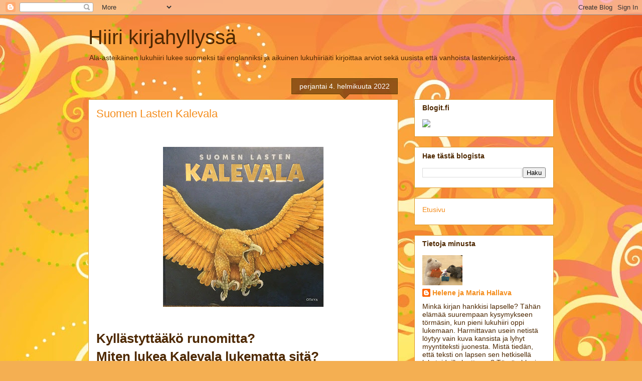

--- FILE ---
content_type: text/html; charset=UTF-8
request_url: https://hiirikirjahyllyssa.blogspot.com/2022/02/suomen-lasten-kalevala.html
body_size: 21872
content:
<!DOCTYPE html>
<html class='v2' dir='ltr' lang='fi'>
<head>
<link href='https://www.blogger.com/static/v1/widgets/335934321-css_bundle_v2.css' rel='stylesheet' type='text/css'/>
<meta content='width=1100' name='viewport'/>
<meta content='text/html; charset=UTF-8' http-equiv='Content-Type'/>
<meta content='blogger' name='generator'/>
<link href='https://hiirikirjahyllyssa.blogspot.com/favicon.ico' rel='icon' type='image/x-icon'/>
<link href='https://hiirikirjahyllyssa.blogspot.com/2022/02/suomen-lasten-kalevala.html' rel='canonical'/>
<link rel="alternate" type="application/atom+xml" title="Hiiri kirjahyllyssä  - Atom" href="https://hiirikirjahyllyssa.blogspot.com/feeds/posts/default" />
<link rel="alternate" type="application/rss+xml" title="Hiiri kirjahyllyssä  - RSS" href="https://hiirikirjahyllyssa.blogspot.com/feeds/posts/default?alt=rss" />
<link rel="service.post" type="application/atom+xml" title="Hiiri kirjahyllyssä  - Atom" href="https://www.blogger.com/feeds/1371708646419000091/posts/default" />

<link rel="alternate" type="application/atom+xml" title="Hiiri kirjahyllyssä  - Atom" href="https://hiirikirjahyllyssa.blogspot.com/feeds/6726278507072798849/comments/default" />
<!--Can't find substitution for tag [blog.ieCssRetrofitLinks]-->
<link href='https://blogger.googleusercontent.com/img/a/AVvXsEicVi7AU3Myqo7GMFzBYy5kuAr4g67qLuOxrZI_7uCLT-2YewNgRrChDg9YjikQ5r1Y-clabFxu3IgHjgsdnx68SDWCz6MDlZAvJliTBv3gqMpiuz6FnLr-EhEUD5GgOd_OFu4qDoiQ2geOB0nY4bu6TMgTgTVz5uAt6IlPOBFwt2fEocTZ9rEWW7a3=w320-h319' rel='image_src'/>
<meta content='https://hiirikirjahyllyssa.blogspot.com/2022/02/suomen-lasten-kalevala.html' property='og:url'/>
<meta content='Suomen Lasten Kalevala' property='og:title'/>
<meta content='Lastenkirjablogi, jossa lukuhiiret arvioivat suomen- ja englanninkielisiä lastenkirjoja. Kurkkaa parhaat lastenkirjat ja kirjavinkit 7-12 vuotiaille!' property='og:description'/>
<meta content='https://blogger.googleusercontent.com/img/a/AVvXsEicVi7AU3Myqo7GMFzBYy5kuAr4g67qLuOxrZI_7uCLT-2YewNgRrChDg9YjikQ5r1Y-clabFxu3IgHjgsdnx68SDWCz6MDlZAvJliTBv3gqMpiuz6FnLr-EhEUD5GgOd_OFu4qDoiQ2geOB0nY4bu6TMgTgTVz5uAt6IlPOBFwt2fEocTZ9rEWW7a3=w1200-h630-p-k-no-nu' property='og:image'/>
<title>Hiiri kirjahyllyssä : Suomen Lasten Kalevala</title>
<style id='page-skin-1' type='text/css'><!--
/*
-----------------------------------------------
Blogger Template Style
Name:     Awesome Inc.
Designer: Tina Chen
URL:      tinachen.org
----------------------------------------------- */
/* Content
----------------------------------------------- */
body {
font: normal normal 13px Arial, Tahoma, Helvetica, FreeSans, sans-serif;
color: #4e2800;
background: #f4af52 url(//themes.googleusercontent.com/image?id=1jBzZZhWmESbxpWuz4_KYI1iPRIJPfZVbhagMxWcJWDsBoLRejCvAeTWImo0USEiGpD5G) repeat fixed top center /* Credit: molotovcoketail (https://www.istockphoto.com/googleimages.php?id=1794602&amp;platform=blogger) */;
}
html body .content-outer {
min-width: 0;
max-width: 100%;
width: 100%;
}
a:link {
text-decoration: none;
color: #f48d1d;
}
a:visited {
text-decoration: none;
color: #b5653b;
}
a:hover {
text-decoration: underline;
color: #f48d1d;
}
.body-fauxcolumn-outer .cap-top {
position: absolute;
z-index: 1;
height: 276px;
width: 100%;
background: transparent none repeat-x scroll top left;
_background-image: none;
}
/* Columns
----------------------------------------------- */
.content-inner {
padding: 0;
}
.header-inner .section {
margin: 0 16px;
}
.tabs-inner .section {
margin: 0 16px;
}
.main-inner {
padding-top: 65px;
}
.main-inner .column-center-inner,
.main-inner .column-left-inner,
.main-inner .column-right-inner {
padding: 0 5px;
}
*+html body .main-inner .column-center-inner {
margin-top: -65px;
}
#layout .main-inner .column-center-inner {
margin-top: 0;
}
/* Header
----------------------------------------------- */
.header-outer {
margin: 0 0 0 0;
background: transparent none repeat scroll 0 0;
}
.Header h1 {
font: normal normal 40px Arial, Tahoma, Helvetica, FreeSans, sans-serif;
color: #4e2800;
text-shadow: 0 0 -1px #000000;
}
.Header h1 a {
color: #4e2800;
}
.Header .description {
font: normal normal 14px Arial, Tahoma, Helvetica, FreeSans, sans-serif;
color: #4e2800;
}
.header-inner .Header .titlewrapper,
.header-inner .Header .descriptionwrapper {
padding-left: 0;
padding-right: 0;
margin-bottom: 0;
}
.header-inner .Header .titlewrapper {
padding-top: 22px;
}
/* Tabs
----------------------------------------------- */
.tabs-outer {
overflow: hidden;
position: relative;
background: transparent url(https://resources.blogblog.com/blogblog/data/1kt/awesomeinc/tabs_gradient_groovy.png) repeat scroll 0 0;
}
#layout .tabs-outer {
overflow: visible;
}
.tabs-cap-top, .tabs-cap-bottom {
position: absolute;
width: 100%;
border-top: 1px solid #dc9522;
}
.tabs-cap-bottom {
bottom: 0;
}
.tabs-inner .widget li a {
display: inline-block;
margin: 0;
padding: .6em 1.5em;
font: normal bold 14px Arial, Tahoma, Helvetica, FreeSans, sans-serif;
color: #99531e;
border-top: 1px solid #dc9522;
border-bottom: 1px solid #dc9522;
border-left: 1px solid #dc9522;
height: 16px;
line-height: 16px;
}
.tabs-inner .widget li:last-child a {
border-right: 1px solid #dc9522;
}
.tabs-inner .widget li.selected a, .tabs-inner .widget li a:hover {
background: #ffeedd url(https://resources.blogblog.com/blogblog/data/1kt/awesomeinc/tabs_gradient_groovy.png) repeat-x scroll 0 -100px;
color: #3c1f00;
}
/* Headings
----------------------------------------------- */
h2 {
font: normal bold 14px Arial, Tahoma, Helvetica, FreeSans, sans-serif;
color: #4e2800;
}
/* Widgets
----------------------------------------------- */
.main-inner .section {
margin: 0 27px;
padding: 0;
}
.main-inner .column-left-outer,
.main-inner .column-right-outer {
margin-top: 0;
}
#layout .main-inner .column-left-outer,
#layout .main-inner .column-right-outer {
margin-top: 0;
}
.main-inner .column-left-inner,
.main-inner .column-right-inner {
background: transparent none repeat 0 0;
-moz-box-shadow: 0 0 0 rgba(0, 0, 0, .2);
-webkit-box-shadow: 0 0 0 rgba(0, 0, 0, .2);
-goog-ms-box-shadow: 0 0 0 rgba(0, 0, 0, .2);
box-shadow: 0 0 0 rgba(0, 0, 0, .2);
-moz-border-radius: 0;
-webkit-border-radius: 0;
-goog-ms-border-radius: 0;
border-radius: 0;
}
#layout .main-inner .column-left-inner,
#layout .main-inner .column-right-inner {
margin-top: 0;
}
.sidebar .widget {
font: normal normal 14px Arial, Tahoma, Helvetica, FreeSans, sans-serif;
color: #4e2800;
}
.sidebar .widget a:link {
color: #f48d1d;
}
.sidebar .widget a:visited {
color: #b5653b;
}
.sidebar .widget a:hover {
color: #f48d1d;
}
.sidebar .widget h2 {
text-shadow: 0 0 -1px #000000;
}
.main-inner .widget {
background-color: #ffffff;
border: 1px solid #dc9522;
padding: 0 15px 15px;
margin: 20px -16px;
-moz-box-shadow: 0 0 0 rgba(0, 0, 0, .2);
-webkit-box-shadow: 0 0 0 rgba(0, 0, 0, .2);
-goog-ms-box-shadow: 0 0 0 rgba(0, 0, 0, .2);
box-shadow: 0 0 0 rgba(0, 0, 0, .2);
-moz-border-radius: 0;
-webkit-border-radius: 0;
-goog-ms-border-radius: 0;
border-radius: 0;
}
.main-inner .widget h2 {
margin: 0 -0;
padding: .6em 0 .5em;
border-bottom: 1px solid transparent;
}
.footer-inner .widget h2 {
padding: 0 0 .4em;
border-bottom: 1px solid transparent;
}
.main-inner .widget h2 + div, .footer-inner .widget h2 + div {
border-top: 0 solid #dc9522;
padding-top: 0;
}
.main-inner .widget .widget-content {
margin: 0 -0;
padding: 7px 0 0;
}
.main-inner .widget ul, .main-inner .widget #ArchiveList ul.flat {
margin: -0 -15px 0;
padding: 0;
list-style: none;
}
.main-inner .widget #ArchiveList {
margin: -0 0 0;
}
.main-inner .widget ul li, .main-inner .widget #ArchiveList ul.flat li {
padding: .5em 15px;
text-indent: 0;
color: #666666;
border-top: 0 solid #dc9522;
border-bottom: 1px solid transparent;
}
.main-inner .widget #ArchiveList ul li {
padding-top: .25em;
padding-bottom: .25em;
}
.main-inner .widget ul li:first-child, .main-inner .widget #ArchiveList ul.flat li:first-child {
border-top: none;
}
.main-inner .widget ul li:last-child, .main-inner .widget #ArchiveList ul.flat li:last-child {
border-bottom: none;
}
.post-body {
position: relative;
}
.main-inner .widget .post-body ul {
padding: 0 2.5em;
margin: .5em 0;
list-style: disc;
}
.main-inner .widget .post-body ul li {
padding: 0.25em 0;
margin-bottom: .25em;
color: #4e2800;
border: none;
}
.footer-inner .widget ul {
padding: 0;
list-style: none;
}
.widget .zippy {
color: #666666;
}
/* Posts
----------------------------------------------- */
body .main-inner .Blog {
padding: 0;
margin-bottom: 1em;
background-color: transparent;
border: none;
-moz-box-shadow: 0 0 0 rgba(0, 0, 0, 0);
-webkit-box-shadow: 0 0 0 rgba(0, 0, 0, 0);
-goog-ms-box-shadow: 0 0 0 rgba(0, 0, 0, 0);
box-shadow: 0 0 0 rgba(0, 0, 0, 0);
}
.main-inner .section:last-child .Blog:last-child {
padding: 0;
margin-bottom: 1em;
}
.main-inner .widget h2.date-header {
margin: 0 -15px 1px;
padding: 0 0 10px 0;
font: normal normal 14px Arial, Tahoma, Helvetica, FreeSans, sans-serif;
color: #ffffff;
background: transparent url(https://resources.blogblog.com/blogblog/data/1kt/awesomeinc/date_background_groovy.png) repeat-x scroll bottom center;
border-top: 1px solid #664400;
border-bottom: 1px solid transparent;
-moz-border-radius-topleft: 0;
-moz-border-radius-topright: 0;
-webkit-border-top-left-radius: 0;
-webkit-border-top-right-radius: 0;
border-top-left-radius: 0;
border-top-right-radius: 0;
position: absolute;
bottom: 100%;
right: 15px;
text-shadow: 0 0 -1px #000000;
}
.main-inner .widget h2.date-header span {
font: normal normal 14px Arial, Tahoma, Helvetica, FreeSans, sans-serif;
display: block;
padding: .5em 15px;
border-left: 1px solid #664400;
border-right: 1px solid #664400;
}
.date-outer {
position: relative;
margin: 65px 0 20px;
padding: 0 15px;
background-color: #ffffff;
border: 1px solid #dc9522;
-moz-box-shadow: 0 0 0 rgba(0, 0, 0, .2);
-webkit-box-shadow: 0 0 0 rgba(0, 0, 0, .2);
-goog-ms-box-shadow: 0 0 0 rgba(0, 0, 0, .2);
box-shadow: 0 0 0 rgba(0, 0, 0, .2);
-moz-border-radius: 0;
-webkit-border-radius: 0;
-goog-ms-border-radius: 0;
border-radius: 0;
}
.date-outer:first-child {
margin-top: 0;
}
.date-outer:last-child {
margin-bottom: 20px;
-moz-border-radius-bottomleft: 0;
-moz-border-radius-bottomright: 0;
-webkit-border-bottom-left-radius: 0;
-webkit-border-bottom-right-radius: 0;
-goog-ms-border-bottom-left-radius: 0;
-goog-ms-border-bottom-right-radius: 0;
border-bottom-left-radius: 0;
border-bottom-right-radius: 0;
}
.date-posts {
margin: 0 -0;
padding: 0 0;
clear: both;
}
.post-outer, .inline-ad {
border-top: 1px solid #dc9522;
margin: 0 -0;
padding: 15px 0;
}
.post-outer {
padding-bottom: 10px;
}
.post-outer:first-child {
padding-top: 15px;
border-top: none;
}
.post-outer:last-child, .inline-ad:last-child {
border-bottom: none;
}
.post-body {
position: relative;
}
.post-body img {
padding: 8px;
background: transparent;
border: 1px solid transparent;
-moz-box-shadow: 0 0 0 rgba(0, 0, 0, .2);
-webkit-box-shadow: 0 0 0 rgba(0, 0, 0, .2);
box-shadow: 0 0 0 rgba(0, 0, 0, .2);
-moz-border-radius: 0;
-webkit-border-radius: 0;
border-radius: 0;
}
h3.post-title, h4 {
font: normal normal 22px Arial, Tahoma, Helvetica, FreeSans, sans-serif;
color: #f48d1d;
}
h3.post-title a {
font: normal normal 22px Arial, Tahoma, Helvetica, FreeSans, sans-serif;
color: #f48d1d;
}
h3.post-title a:hover {
color: #f48d1d;
text-decoration: underline;
}
.post-header {
margin: 0 0 1em;
}
.post-body {
line-height: 1.4;
}
.post-outer h2 {
color: #4e2800;
}
.post-footer {
margin: 1.5em 0 0;
}
#blog-pager {
padding: 15px;
font-size: 120%;
background-color: #ffffff;
border: 1px solid #dc9522;
-moz-box-shadow: 0 0 0 rgba(0, 0, 0, .2);
-webkit-box-shadow: 0 0 0 rgba(0, 0, 0, .2);
-goog-ms-box-shadow: 0 0 0 rgba(0, 0, 0, .2);
box-shadow: 0 0 0 rgba(0, 0, 0, .2);
-moz-border-radius: 0;
-webkit-border-radius: 0;
-goog-ms-border-radius: 0;
border-radius: 0;
-moz-border-radius-topleft: 0;
-moz-border-radius-topright: 0;
-webkit-border-top-left-radius: 0;
-webkit-border-top-right-radius: 0;
-goog-ms-border-top-left-radius: 0;
-goog-ms-border-top-right-radius: 0;
border-top-left-radius: 0;
border-top-right-radius-topright: 0;
margin-top: 1em;
}
.blog-feeds, .post-feeds {
margin: 1em 0;
text-align: center;
color: #4e2800;
}
.blog-feeds a, .post-feeds a {
color: #ffffff;
}
.blog-feeds a:visited, .post-feeds a:visited {
color: #ffffff;
}
.blog-feeds a:hover, .post-feeds a:hover {
color: #ffffff;
}
.post-outer .comments {
margin-top: 2em;
}
/* Comments
----------------------------------------------- */
.comments .comments-content .icon.blog-author {
background-repeat: no-repeat;
background-image: url([data-uri]);
}
.comments .comments-content .loadmore a {
border-top: 1px solid #dc9522;
border-bottom: 1px solid #dc9522;
}
.comments .continue {
border-top: 2px solid #dc9522;
}
/* Footer
----------------------------------------------- */
.footer-outer {
margin: -0 0 -1px;
padding: 0 0 0;
color: #4e2800;
overflow: hidden;
}
.footer-fauxborder-left {
border-top: 1px solid #dc9522;
background: #ffffff none repeat scroll 0 0;
-moz-box-shadow: 0 0 0 rgba(0, 0, 0, .2);
-webkit-box-shadow: 0 0 0 rgba(0, 0, 0, .2);
-goog-ms-box-shadow: 0 0 0 rgba(0, 0, 0, .2);
box-shadow: 0 0 0 rgba(0, 0, 0, .2);
margin: 0 -0;
}
/* Mobile
----------------------------------------------- */
body.mobile {
background-size: 100% auto;
}
.mobile .body-fauxcolumn-outer {
background: transparent none repeat scroll top left;
}
*+html body.mobile .main-inner .column-center-inner {
margin-top: 0;
}
.mobile .main-inner .widget {
padding: 0 0 15px;
}
.mobile .main-inner .widget h2 + div,
.mobile .footer-inner .widget h2 + div {
border-top: none;
padding-top: 0;
}
.mobile .footer-inner .widget h2 {
padding: 0.5em 0;
border-bottom: none;
}
.mobile .main-inner .widget .widget-content {
margin: 0;
padding: 7px 0 0;
}
.mobile .main-inner .widget ul,
.mobile .main-inner .widget #ArchiveList ul.flat {
margin: 0 -15px 0;
}
.mobile .main-inner .widget h2.date-header {
right: 0;
}
.mobile .date-header span {
padding: 0.4em 0;
}
.mobile .date-outer:first-child {
margin-bottom: 0;
border: 1px solid #dc9522;
-moz-border-radius-topleft: 0;
-moz-border-radius-topright: 0;
-webkit-border-top-left-radius: 0;
-webkit-border-top-right-radius: 0;
-goog-ms-border-top-left-radius: 0;
-goog-ms-border-top-right-radius: 0;
border-top-left-radius: 0;
border-top-right-radius: 0;
}
.mobile .date-outer {
border-color: #dc9522;
border-width: 0 1px 1px;
}
.mobile .date-outer:last-child {
margin-bottom: 0;
}
.mobile .main-inner {
padding: 0;
}
.mobile .header-inner .section {
margin: 0;
}
.mobile .post-outer, .mobile .inline-ad {
padding: 5px 0;
}
.mobile .tabs-inner .section {
margin: 0 10px;
}
.mobile .main-inner .widget h2 {
margin: 0;
padding: 0;
}
.mobile .main-inner .widget h2.date-header span {
padding: 0;
}
.mobile .main-inner .widget .widget-content {
margin: 0;
padding: 7px 0 0;
}
.mobile #blog-pager {
border: 1px solid transparent;
background: #ffffff none repeat scroll 0 0;
}
.mobile .main-inner .column-left-inner,
.mobile .main-inner .column-right-inner {
background: transparent none repeat 0 0;
-moz-box-shadow: none;
-webkit-box-shadow: none;
-goog-ms-box-shadow: none;
box-shadow: none;
}
.mobile .date-posts {
margin: 0;
padding: 0;
}
.mobile .footer-fauxborder-left {
margin: 0;
border-top: inherit;
}
.mobile .main-inner .section:last-child .Blog:last-child {
margin-bottom: 0;
}
.mobile-index-contents {
color: #4e2800;
}
.mobile .mobile-link-button {
background: #f48d1d url(https://resources.blogblog.com/blogblog/data/1kt/awesomeinc/tabs_gradient_groovy.png) repeat scroll 0 0;
}
.mobile-link-button a:link, .mobile-link-button a:visited {
color: #4e2800;
}
.mobile .tabs-inner .PageList .widget-content {
background: transparent;
border-top: 1px solid;
border-color: #dc9522;
color: #99531e;
}
.mobile .tabs-inner .PageList .widget-content .pagelist-arrow {
border-left: 1px solid #dc9522;
}

--></style>
<style id='template-skin-1' type='text/css'><!--
body {
min-width: 960px;
}
.content-outer, .content-fauxcolumn-outer, .region-inner {
min-width: 960px;
max-width: 960px;
_width: 960px;
}
.main-inner .columns {
padding-left: 0;
padding-right: 310px;
}
.main-inner .fauxcolumn-center-outer {
left: 0;
right: 310px;
/* IE6 does not respect left and right together */
_width: expression(this.parentNode.offsetWidth -
parseInt("0") -
parseInt("310px") + 'px');
}
.main-inner .fauxcolumn-left-outer {
width: 0;
}
.main-inner .fauxcolumn-right-outer {
width: 310px;
}
.main-inner .column-left-outer {
width: 0;
right: 100%;
margin-left: -0;
}
.main-inner .column-right-outer {
width: 310px;
margin-right: -310px;
}
#layout {
min-width: 0;
}
#layout .content-outer {
min-width: 0;
width: 800px;
}
#layout .region-inner {
min-width: 0;
width: auto;
}
body#layout div.add_widget {
padding: 8px;
}
body#layout div.add_widget a {
margin-left: 32px;
}
--></style>
<style>
    body {background-image:url(\/\/themes.googleusercontent.com\/image?id=1jBzZZhWmESbxpWuz4_KYI1iPRIJPfZVbhagMxWcJWDsBoLRejCvAeTWImo0USEiGpD5G);}
    
@media (max-width: 200px) { body {background-image:url(\/\/themes.googleusercontent.com\/image?id=1jBzZZhWmESbxpWuz4_KYI1iPRIJPfZVbhagMxWcJWDsBoLRejCvAeTWImo0USEiGpD5G&options=w200);}}
@media (max-width: 400px) and (min-width: 201px) { body {background-image:url(\/\/themes.googleusercontent.com\/image?id=1jBzZZhWmESbxpWuz4_KYI1iPRIJPfZVbhagMxWcJWDsBoLRejCvAeTWImo0USEiGpD5G&options=w400);}}
@media (max-width: 800px) and (min-width: 401px) { body {background-image:url(\/\/themes.googleusercontent.com\/image?id=1jBzZZhWmESbxpWuz4_KYI1iPRIJPfZVbhagMxWcJWDsBoLRejCvAeTWImo0USEiGpD5G&options=w800);}}
@media (max-width: 1200px) and (min-width: 801px) { body {background-image:url(\/\/themes.googleusercontent.com\/image?id=1jBzZZhWmESbxpWuz4_KYI1iPRIJPfZVbhagMxWcJWDsBoLRejCvAeTWImo0USEiGpD5G&options=w1200);}}
/* Last tag covers anything over one higher than the previous max-size cap. */
@media (min-width: 1201px) { body {background-image:url(\/\/themes.googleusercontent.com\/image?id=1jBzZZhWmESbxpWuz4_KYI1iPRIJPfZVbhagMxWcJWDsBoLRejCvAeTWImo0USEiGpD5G&options=w1600);}}
  </style>
<link href='https://www.blogger.com/dyn-css/authorization.css?targetBlogID=1371708646419000091&amp;zx=a3dd0a69-7a5f-447c-b44b-9a4506548e41' media='none' onload='if(media!=&#39;all&#39;)media=&#39;all&#39;' rel='stylesheet'/><noscript><link href='https://www.blogger.com/dyn-css/authorization.css?targetBlogID=1371708646419000091&amp;zx=a3dd0a69-7a5f-447c-b44b-9a4506548e41' rel='stylesheet'/></noscript>
<meta name='google-adsense-platform-account' content='ca-host-pub-1556223355139109'/>
<meta name='google-adsense-platform-domain' content='blogspot.com'/>

</head>
<body class='loading variant-groovy'>
<div class='navbar section' id='navbar' name='Navigointipalkki'><div class='widget Navbar' data-version='1' id='Navbar1'><script type="text/javascript">
    function setAttributeOnload(object, attribute, val) {
      if(window.addEventListener) {
        window.addEventListener('load',
          function(){ object[attribute] = val; }, false);
      } else {
        window.attachEvent('onload', function(){ object[attribute] = val; });
      }
    }
  </script>
<div id="navbar-iframe-container"></div>
<script type="text/javascript" src="https://apis.google.com/js/platform.js"></script>
<script type="text/javascript">
      gapi.load("gapi.iframes:gapi.iframes.style.bubble", function() {
        if (gapi.iframes && gapi.iframes.getContext) {
          gapi.iframes.getContext().openChild({
              url: 'https://www.blogger.com/navbar/1371708646419000091?po\x3d6726278507072798849\x26origin\x3dhttps://hiirikirjahyllyssa.blogspot.com',
              where: document.getElementById("navbar-iframe-container"),
              id: "navbar-iframe"
          });
        }
      });
    </script><script type="text/javascript">
(function() {
var script = document.createElement('script');
script.type = 'text/javascript';
script.src = '//pagead2.googlesyndication.com/pagead/js/google_top_exp.js';
var head = document.getElementsByTagName('head')[0];
if (head) {
head.appendChild(script);
}})();
</script>
</div></div>
<div class='body-fauxcolumns'>
<div class='fauxcolumn-outer body-fauxcolumn-outer'>
<div class='cap-top'>
<div class='cap-left'></div>
<div class='cap-right'></div>
</div>
<div class='fauxborder-left'>
<div class='fauxborder-right'></div>
<div class='fauxcolumn-inner'>
</div>
</div>
<div class='cap-bottom'>
<div class='cap-left'></div>
<div class='cap-right'></div>
</div>
</div>
</div>
<div class='content'>
<div class='content-fauxcolumns'>
<div class='fauxcolumn-outer content-fauxcolumn-outer'>
<div class='cap-top'>
<div class='cap-left'></div>
<div class='cap-right'></div>
</div>
<div class='fauxborder-left'>
<div class='fauxborder-right'></div>
<div class='fauxcolumn-inner'>
</div>
</div>
<div class='cap-bottom'>
<div class='cap-left'></div>
<div class='cap-right'></div>
</div>
</div>
</div>
<div class='content-outer'>
<div class='content-cap-top cap-top'>
<div class='cap-left'></div>
<div class='cap-right'></div>
</div>
<div class='fauxborder-left content-fauxborder-left'>
<div class='fauxborder-right content-fauxborder-right'></div>
<div class='content-inner'>
<header>
<div class='header-outer'>
<div class='header-cap-top cap-top'>
<div class='cap-left'></div>
<div class='cap-right'></div>
</div>
<div class='fauxborder-left header-fauxborder-left'>
<div class='fauxborder-right header-fauxborder-right'></div>
<div class='region-inner header-inner'>
<div class='header section' id='header' name='Otsikko'><div class='widget Header' data-version='1' id='Header1'>
<div id='header-inner'>
<div class='titlewrapper'>
<h1 class='title'>
<a href='https://hiirikirjahyllyssa.blogspot.com/'>
Hiiri kirjahyllyssä 
</a>
</h1>
</div>
<div class='descriptionwrapper'>
<p class='description'><span>Ala-asteikäinen lukuhiiri lukee suomeksi tai englanniksi ja aikuinen lukuhiiriäiti kirjoittaa arviot sekä uusista että vanhoista lastenkirjoista.</span></p>
</div>
</div>
</div></div>
</div>
</div>
<div class='header-cap-bottom cap-bottom'>
<div class='cap-left'></div>
<div class='cap-right'></div>
</div>
</div>
</header>
<div class='tabs-outer'>
<div class='tabs-cap-top cap-top'>
<div class='cap-left'></div>
<div class='cap-right'></div>
</div>
<div class='fauxborder-left tabs-fauxborder-left'>
<div class='fauxborder-right tabs-fauxborder-right'></div>
<div class='region-inner tabs-inner'>
<div class='tabs no-items section' id='crosscol' name='Kaikki sarakkeet'></div>
<div class='tabs no-items section' id='crosscol-overflow' name='Cross-Column 2'></div>
</div>
</div>
<div class='tabs-cap-bottom cap-bottom'>
<div class='cap-left'></div>
<div class='cap-right'></div>
</div>
</div>
<div class='main-outer'>
<div class='main-cap-top cap-top'>
<div class='cap-left'></div>
<div class='cap-right'></div>
</div>
<div class='fauxborder-left main-fauxborder-left'>
<div class='fauxborder-right main-fauxborder-right'></div>
<div class='region-inner main-inner'>
<div class='columns fauxcolumns'>
<div class='fauxcolumn-outer fauxcolumn-center-outer'>
<div class='cap-top'>
<div class='cap-left'></div>
<div class='cap-right'></div>
</div>
<div class='fauxborder-left'>
<div class='fauxborder-right'></div>
<div class='fauxcolumn-inner'>
</div>
</div>
<div class='cap-bottom'>
<div class='cap-left'></div>
<div class='cap-right'></div>
</div>
</div>
<div class='fauxcolumn-outer fauxcolumn-left-outer'>
<div class='cap-top'>
<div class='cap-left'></div>
<div class='cap-right'></div>
</div>
<div class='fauxborder-left'>
<div class='fauxborder-right'></div>
<div class='fauxcolumn-inner'>
</div>
</div>
<div class='cap-bottom'>
<div class='cap-left'></div>
<div class='cap-right'></div>
</div>
</div>
<div class='fauxcolumn-outer fauxcolumn-right-outer'>
<div class='cap-top'>
<div class='cap-left'></div>
<div class='cap-right'></div>
</div>
<div class='fauxborder-left'>
<div class='fauxborder-right'></div>
<div class='fauxcolumn-inner'>
</div>
</div>
<div class='cap-bottom'>
<div class='cap-left'></div>
<div class='cap-right'></div>
</div>
</div>
<!-- corrects IE6 width calculation -->
<div class='columns-inner'>
<div class='column-center-outer'>
<div class='column-center-inner'>
<div class='main section' id='main' name='Ensisijainen'><div class='widget Blog' data-version='1' id='Blog1'>
<div class='blog-posts hfeed'>

          <div class="date-outer">
        
<h2 class='date-header'><span>perjantai 4. helmikuuta 2022</span></h2>

          <div class="date-posts">
        
<div class='post-outer'>
<div class='post hentry uncustomized-post-template' itemprop='blogPost' itemscope='itemscope' itemtype='http://schema.org/BlogPosting'>
<meta content='https://blogger.googleusercontent.com/img/a/AVvXsEicVi7AU3Myqo7GMFzBYy5kuAr4g67qLuOxrZI_7uCLT-2YewNgRrChDg9YjikQ5r1Y-clabFxu3IgHjgsdnx68SDWCz6MDlZAvJliTBv3gqMpiuz6FnLr-EhEUD5GgOd_OFu4qDoiQ2geOB0nY4bu6TMgTgTVz5uAt6IlPOBFwt2fEocTZ9rEWW7a3=w320-h319' itemprop='image_url'/>
<meta content='1371708646419000091' itemprop='blogId'/>
<meta content='6726278507072798849' itemprop='postId'/>
<a name='6726278507072798849'></a>
<h3 class='post-title entry-title' itemprop='name'>
Suomen Lasten Kalevala
</h3>
<div class='post-header'>
<div class='post-header-line-1'></div>
</div>
<div class='post-body entry-content' id='post-body-6726278507072798849' itemprop='description articleBody'>
<p>&nbsp;</p><div class="separator" style="clear: both; text-align: center;"><a href="https://blogger.googleusercontent.com/img/a/AVvXsEicVi7AU3Myqo7GMFzBYy5kuAr4g67qLuOxrZI_7uCLT-2YewNgRrChDg9YjikQ5r1Y-clabFxu3IgHjgsdnx68SDWCz6MDlZAvJliTBv3gqMpiuz6FnLr-EhEUD5GgOd_OFu4qDoiQ2geOB0nY4bu6TMgTgTVz5uAt6IlPOBFwt2fEocTZ9rEWW7a3=s2161" style="margin-left: 1em; margin-right: 1em;"><img alt="Kirsti Mäkinen" border="0" data-original-height="2153" data-original-width="2161" height="319" src="https://blogger.googleusercontent.com/img/a/AVvXsEicVi7AU3Myqo7GMFzBYy5kuAr4g67qLuOxrZI_7uCLT-2YewNgRrChDg9YjikQ5r1Y-clabFxu3IgHjgsdnx68SDWCz6MDlZAvJliTBv3gqMpiuz6FnLr-EhEUD5GgOd_OFu4qDoiQ2geOB0nY4bu6TMgTgTVz5uAt6IlPOBFwt2fEocTZ9rEWW7a3=w320-h319" title="Suomen Lasten Kalevala" width="320" /></a></div><br /><p></p><h1 style="text-align: left;">Kyllästyttääkö runomitta?&nbsp;</h1><h1 style="text-align: left;">Miten lukea Kalevala lukematta sitä?</h1><p class="p2" style="-webkit-text-size-adjust: auto; font-size: 17px; font-stretch: normal; line-height: normal; margin: 0px; min-height: 22px;"><span class="s1" style="font-family: UICTFontTextStyleBody;"></span></p><p class="p2" style="-webkit-text-size-adjust: auto; font-size: 17px; font-stretch: normal; line-height: normal; margin: 0px; min-height: 22px;"><span class="s1" style="font-family: UICTFontTextStyleBody;"></span><br /></p><p class="p1" style="-webkit-text-size-adjust: auto; font-size: 17px; font-stretch: normal; line-height: normal; margin: 0px;"><span class="s1" style="font-family: UICTFontTextStyleBody;">Kansalliseeposta pitäisi lukea. Suurin osa luokasta naurahtaa epäuskoisesti ensimmäisen <a href="https://kaku.kalevalaseura.fi/kalevalan-runomitta/" target="_blank">kalevalamitan</a>&nbsp;jälkeen ja valuu sen jälkeen rauhalliseen puoliuneen. Hiljainen tunti edessä, ei tarvitse jaksaa 30 teinin kasvukipuja, mutta Kalevalan teksti ei maagisesti saavuta aivojen perimmäisiä sopukoita kuuntelijan nukkuessa.</span></p><p class="p2" style="-webkit-text-size-adjust: auto; font-size: 17px; font-stretch: normal; line-height: normal; margin: 0px; min-height: 22px;"><span class="s1" style="font-family: UICTFontTextStyleBody;"></span><br /></p><p class="p1" style="-webkit-text-size-adjust: auto; font-size: 17px; font-stretch: normal; line-height: normal; margin: 0px;"><span class="s1" style="font-family: UICTFontTextStyleBody;">Ratkaisun on kirjoittanut jo vuonna 2002 (uusintapainos 2022) lukion äidinkielen opettajani. Opettajana <a href="https://fi.wikipedia.org/wiki/Kirsti_Mäkinen" target="_blank">Kirsti Mäkinen</a>&nbsp;oli luova ja innostava, todellinen pedagogi.&nbsp;</span></p><p class="p1" style="-webkit-text-size-adjust: auto; font-size: 17px; font-stretch: normal; line-height: normal; margin: 0px;"><span class="s1" style="font-family: UICTFontTextStyleBody;"><br /></span></p><p class="p1" style="-webkit-text-size-adjust: auto; font-size: 17px; font-stretch: normal; line-height: normal; margin: 0px;"><span class="s1" style="font-family: UICTFontTextStyleBody;">Muistan vielä kuinka luokan tunnelma sähköistyi, kun Mäkinen valitsi tarkoituksella ristiriitaisessa ihastussuhteessa olevan tytön ja pojan lukemaan Ibsenin Nukkekodin osia ääneen. Silloin olisi voinut kuulla höyhenen tippuvan lattialle, sen verran kiinnostuneena kaikki kuuntelivat.</span></p><p class="p2" style="-webkit-text-size-adjust: auto; font-size: 17px; font-stretch: normal; line-height: normal; margin: 0px; min-height: 22px;"><span class="s1" style="font-family: UICTFontTextStyleBody;"></span><br /></p><p class="p2" style="-webkit-text-size-adjust: auto; font-size: 17px; font-stretch: normal; line-height: normal; margin: 0px; min-height: 22px;"><span style="font-family: UICTFontTextStyleBody;">Muistan myös kuinka Mäkinen käytti punakynää aineissani aluksi niin paljon, että rivit hohtivat punaisina. Hän opetti minut pilkkomaan lauseeni ymmärrettävän lyhyiksi. Sitä ennen kirjoitin kotoa oppimaani kapulakieltä. Haudan taakse suuret kiitokset!</span></p><p class="p2" style="-webkit-text-size-adjust: auto; font-size: 17px; font-stretch: normal; line-height: normal; margin: 0px; min-height: 22px;"><br /></p><p class="p1" style="-webkit-text-size-adjust: auto; font-size: 17px; font-stretch: normal; line-height: normal; margin: 0px;"><span class="s1" style="font-family: UICTFontTextStyleBody;">Lasten Kalevalassa Kalevalan tärkeimmät tarinat on kirjoitettu sujuvaksi tarinaksi ja vauhtia, murhia ja raakuuksia kyllä piisaa. Tarinaksi, jossa on sen verran menoa, että suurempi osa luokasta kiinnostuu opetuksen aiheesta teiniväsymyksen sijaan.&nbsp;</span></p><div class="separator" style="clear: both; text-align: center;"><br /></div><p class="p2" style="-webkit-text-size-adjust: auto; font-size: 17px; font-stretch: normal; line-height: normal; margin: 0px; min-height: 22px;"><span style="font-family: UICTFontTextStyleBody;">Lasten Kalevala on itse asiassa harhaanjohtava termi. Kirjan otsikon pitäisi olla Nuorten kalevala, sen verran verinen on Kalevalan teksti. Pieni lukuhiiri ilmoitti, että kirjassa oli liikaa kuolemaa hänen makuunsa.&nbsp;</span></p><p class="p1" style="-webkit-text-size-adjust: auto; font-size: 17px; font-stretch: normal; line-height: normal; margin: 0px;"><span class="s1" style="font-family: UICTFontTextStyleBody;"><br /></span></p><p class="p1" style="-webkit-text-size-adjust: auto; font-size: 17px; font-stretch: normal; line-height: normal; margin: 0px;"><span class="s1" style="font-family: UICTFontTextStyleBody;">Omat muistikuvat Kalevalasta koululaisena olivat uneliaan tylsiä. En ollenkaan muistanut tarinan väkivaltaisuutta. Näillä ennakko-odotuksilla tartuin itse kirjaan ja luin sen siinä hetkessä lävitse. Ja huh, todella, onhan se raaka. Jos eläimien kuolemat lasketaan mukaan niin ollaan äkkiä useissa kymmenissä raadoissa.&nbsp;</span></p><p class="p2" style="-webkit-text-size-adjust: auto; font-size: 17px; font-stretch: normal; line-height: normal; margin: 0px; min-height: 22px;"><span class="s1" style="font-family: UICTFontTextStyleBody;"></span><br /></p><p class="p1" style="-webkit-text-size-adjust: auto; font-size: 17px; font-stretch: normal; line-height: normal; margin: 0px;"><span class="s1" style="font-family: UICTFontTextStyleBody;">Kirsti Mäkisen teksti on helppolukuista ja selkeää. Tarinat etenevät niin vauhdikkaasti, että me molemmat lukuhiiret luimme kirjan lyhyessä ajassa. Teksti nappaa otteeseensa ja saa ajoittain aikaan hymyn ja hymähdyksen. Sellaista elämä ehkä oli joskus kauan sitten.&nbsp;</span></p><p class="p2" style="-webkit-text-size-adjust: auto; font-size: 17px; font-stretch: normal; line-height: normal; margin: 0px; min-height: 22px;"><span class="s1" style="font-family: UICTFontTextStyleBody;"></span><br /></p><div class="separator" style="clear: both; text-align: center;"><a href="https://blogger.googleusercontent.com/img/a/AVvXsEiD-ATw4rvvIo3ivKXyQquwRmZ3MA7An9RCF73oRkPGMMi-7_FZ-hDvxUr5SC6-y9K9TyK2I3oL9IlOLLe2fldGnNmzm8ZZo0k6JmdpPP8XmVeeXp_WDjQ2Yz_vJiHwT5Dj1J3cBT-Js7P6ZUbu5Suy7OSalR3_gXzyD7MN_y1hmJR0cPPEj8VJAg34=s3264" style="margin-left: 1em; margin-right: 1em;"><img alt="Pirkko-Liisa Surojegin" border="0" data-original-height="2448" data-original-width="3264" height="240" src="https://blogger.googleusercontent.com/img/a/AVvXsEiD-ATw4rvvIo3ivKXyQquwRmZ3MA7An9RCF73oRkPGMMi-7_FZ-hDvxUr5SC6-y9K9TyK2I3oL9IlOLLe2fldGnNmzm8ZZo0k6JmdpPP8XmVeeXp_WDjQ2Yz_vJiHwT5Dj1J3cBT-Js7P6ZUbu5Suy7OSalR3_gXzyD7MN_y1hmJR0cPPEj8VJAg34=w320-h240" title="Suomen Lasten Kalevala" width="320" /></a></div><br /><p class="p2" style="-webkit-text-size-adjust: auto; font-size: 17px; font-stretch: normal; line-height: normal; margin: 0px; min-height: 22px;"><br /></p><p class="p2" style="-webkit-text-size-adjust: auto; font-size: 17px; font-stretch: normal; line-height: normal; margin: 0px; min-height: 22px;"><span style="font-family: UICTFontTextStyleBody;">Kirja on runsaasti kuvitettu Pirkko-Liisa Surojegin upeilla kansallisromantiikan henkisillä kuvilla. Kuviin voi uppoutua ja nähdä edessään sen aikaisen elämän. Tosin on muistettava, että Kalevalan aikaan ihmiset olivat erinäköisiä kuin kansallismieliset kuvat vahvoista pellavapäistä.</span></p><p class="p2" style="-webkit-text-size-adjust: auto; font-size: 17px; font-stretch: normal; line-height: normal; margin: 0px; min-height: 22px;"><span class="s1" style="font-family: UICTFontTextStyleBody;"></span><br /></p><p class="p1" style="-webkit-text-size-adjust: auto; font-size: 17px; font-stretch: normal; line-height: normal; margin: 0px;"><span class="s1" style="font-family: UICTFontTextStyleBody;">Itäisessä Suomessa ihmiset ovat pienempiä ja tummempia kuin Kalevala on koskaan antanut ymmärtää. Erilaiset sairaudet runtelivat ihmisten ulkoista olemusta. Harvalla oli siloposkia ja sileän kauniita käsiä edes aikuisuuden kynnyksellä. Infektiot paranivat hitaasti aikana ennen antibiootteja, jos ylipäänsä paranivat. Purentoja ei korjattu oikomishoidolla ja yksi sun toinen ontui.&nbsp;</span></p><p class="p1" style="-webkit-text-size-adjust: auto; font-size: 17px; font-stretch: normal; line-height: normal; margin: 0px;"><span class="s1" style="font-family: UICTFontTextStyleBody;"><br /></span></p><p class="p1" style="-webkit-text-size-adjust: auto; font-size: 17px; font-stretch: normal; line-height: normal; margin: 0px;"><span class="s1" style="font-family: UICTFontTextStyleBody;">Raskas työ painoi kumaraan ja naiset vanhenivat runsaisiin synnytyksiin ennen aikojaan, jos ylipäänsä selvisivät raskauksistaan hengissä. Nämä asiat kannatta muistaa niin kansalliseepostamme lukiessa kuin periodidraamoja katsoessa. Maailma oli toinen.</span></p><p class="p1" style="-webkit-text-size-adjust: auto; font-size: 17px; font-stretch: normal; line-height: normal; margin: 0px;"><br /></p><h2 style="text-align: left;">Kalevalan tarinoista, synnyistä syvistä</h2><p style="text-align: left;"><span style="font-family: UICTFontTextStyleBody; font-size: 17px; text-align: left;">Tarinat eivät synny tyhjiössä ja niillä siirretään yhteiskuntien sosiaalista mallia. Mitä kerrotaan ja miten? Mitä jätetään kertomatta? Jotkut tarinat tuntuvat hyökkäävän vallitsevia normeja vastaan, mutta hyökkäyksessäänkin ne kertovat enemmän siitä, minkälainen kyseenalaistaminen on sallittua.&nbsp;</span></p><p class="p1" style="-webkit-text-size-adjust: auto; font-size: 17px; font-stretch: normal; line-height: normal; margin: 0px;"><span class="s1" style="font-family: UICTFontTextStyleBody;">Vanhojen tarinoiden ongelma on se, että ne opettavat yhteiskunnallisia malleja, jotka eivät enää nyky-yhteiskunnassa toimi. Ne ovat kuitenkin äärimmäisen mielenkiintoisia aukkoja menneisyyteen.&nbsp;</span></p><p class="p2" style="-webkit-text-size-adjust: auto; font-size: 17px; font-stretch: normal; line-height: normal; margin: 0px; min-height: 22px;"><span class="s1" style="font-family: UICTFontTextStyleBody;"></span><br /></p><p class="p1" style="-webkit-text-size-adjust: auto; font-size: 17px; font-stretch: normal; line-height: normal; margin: 0px;"><span class="s1" style="font-family: UICTFontTextStyleBody;"><a href="https://fi.wikipedia.org/wiki/Kalevala" target="_blank">Kalevalan</a>&nbsp;keräsi ja julkaisi Elias Lönnroth (ensimmäinen versio 1835, nykyversio 1849) ja minua viisaammat eivät ole päässeen yhteisymmärrykseen siitä, kuinka suuri osa siitä on Lönnrothin sepitettä ja kuinka suuri osa kerättyjä ja toisiinsa yhdistettyjä runoja. Kaikki tuntuvat kuitenkin olevan yhtä mieltä siitä, että suurin osa Kalevalasta perustuu aidosti kansanperinteeseen.&nbsp;</span></p><p class="p1" style="-webkit-text-size-adjust: auto; font-size: 17px; font-stretch: normal; line-height: normal; margin: 0px;"><span class="s1" style="font-family: UICTFontTextStyleBody;"><br /></span></p><p class="p1" style="-webkit-text-size-adjust: auto; font-size: 17px; font-stretch: normal; line-height: normal; margin: 0px;"><span class="s1" style="font-family: UICTFontTextStyleBody;">Mielenkiintoista olisi tietää, mitkä tarinoista ovat vanhempaa perua ja mitkä heijastelevat 1800-luvun yhteiskuntaa. Koska silloin ei ollut kansan syvissä riveissä luku- saati kirjoitustaitoa, on mahdoton arvioida kuinka vanhoja itse tarinat ovat olleet.&nbsp;</span></p><p class="p1" style="-webkit-text-size-adjust: auto; font-size: 17px; font-stretch: normal; line-height: normal; margin: 0px;"><span class="s1" style="font-family: UICTFontTextStyleBody;"><br /></span></p><p class="p1" style="-webkit-text-size-adjust: auto; font-size: 17px; font-stretch: normal; line-height: normal; margin: 0px;"><span class="s1" style="font-family: UICTFontTextStyleBody;">Toisaalta juuri siksi, ettei luku- ja kirjoitustaitoa metsäpirteissä ollut, voi aivan hyvin olla, että tarinoiden peruskuviot todella pysyivät kutakuinkin samoina ajan kuluessa. Perimätietona kun ei kovin laajoja ja uusia kirjallisia kokonaisuuksia voi sukupolvilta toisille siirtää.&nbsp;</span></p><p class="p2" style="-webkit-text-size-adjust: auto; font-size: 17px; font-stretch: normal; line-height: normal; margin: 0px; min-height: 22px;"><span class="s1" style="font-family: UICTFontTextStyleBody;"></span><br /></p><p class="p1" style="-webkit-text-size-adjust: auto; font-size: 17px; font-stretch: normal; line-height: normal; margin: 0px;"><span class="s1" style="font-family: UICTFontTextStyleBody;">Laulujen ja tarinoiden alkuperäisestä alueesta on erilaisia teorioita. Lönnroth keräsi suurimman osa Itä-Suomen ja Karjalan alueelta, mutta on mahdollista, että osa tarinoita on kulkeutunut alueelle myös lännempää ennen kuin ne alkuperäisiltä syntysijoiltaan hävisivät. (Lähde&nbsp;<a href="https://fi.wikipedia.org/wiki/Kalevala" target="_blank">Wikipedia.</a>)</span></p><p class="p2" style="-webkit-text-size-adjust: auto; font-size: 17px; font-stretch: normal; line-height: normal; margin: 0px; min-height: 22px;"><span class="s1" style="font-family: UICTFontTextStyleBody;"></span><br /></p><p class="p1" style="-webkit-text-size-adjust: auto; font-size: 17px; font-stretch: normal; line-height: normal; margin: 0px;"><span class="s1" style="font-family: UICTFontTextStyleBody;">Elämästä keski-ajan Suomessa löytyy mainio radio-ohjelma Yle-areenasta. <i>Rahvaan historian&nbsp;</i>ensimmäinen osa <i>Kovaa ja pehmeää leipää</i> kertoo sekä Länsi-Suomen että Itä-Suomen tavallisten ihmisten elämästä. (Itä-Suomen korpimaiden osuus alkaa noin 18 minuutin kohdalla). Ohjelmaa kuunnellessa ja veronkierron luovuutta ihmetellessä voi kuvitella pienen torpan täynnä ihmisiä talven pimeydessä ja vahvan äänen laulamaan maailman synnystä.&nbsp;</span></p><p class="p1" style="-webkit-text-size-adjust: auto; font-size: 17px; font-stretch: normal; line-height: normal; margin: 0px;"><span class="s1" style="font-family: UICTFontTextStyleBody;"><br /></span></p><p class="p2" style="-webkit-text-size-adjust: auto; font-size: 17px; font-stretch: normal; line-height: normal; margin: 0px; min-height: 22px;"><br /><span class="s1" style="font-family: UICTFontTextStyleBody;"></span></p><div class="separator" style="clear: both; text-align: center;"><a href="https://blogger.googleusercontent.com/img/a/AVvXsEj0hbioVWe9TtBeMxih6TG8gt7IUnIz1OXm2QjiHAlSGjfqF5G1VHH5butt486VaxvTBGPGGaUDW3fm9CIe83Y199fzklZSougQR2vEfh53VscFCXuO3k6uuSzJ-jf_Z2au-MSzJqwgo5Td6RuP9jZD3ZD_uhNIwxWWR-iqnOuyX3PpCFY9p-MEdyOp=s2496" style="margin-left: 1em; margin-right: 1em;"><img alt="Kirsti Mäkinen" border="0" data-original-height="2208" data-original-width="2496" height="283" src="https://blogger.googleusercontent.com/img/a/AVvXsEj0hbioVWe9TtBeMxih6TG8gt7IUnIz1OXm2QjiHAlSGjfqF5G1VHH5butt486VaxvTBGPGGaUDW3fm9CIe83Y199fzklZSougQR2vEfh53VscFCXuO3k6uuSzJ-jf_Z2au-MSzJqwgo5Td6RuP9jZD3ZD_uhNIwxWWR-iqnOuyX3PpCFY9p-MEdyOp=w320-h283" title="Suomen Lasten Kalevala" width="320" /></a></div><br /><p class="p2" style="-webkit-text-size-adjust: auto; font-size: 17px; font-stretch: normal; line-height: normal; margin: 0px; min-height: 22px;"><br /></p><h2 style="text-align: left;">Kalevalan maailmansynty</h2><p class="p1" style="-webkit-text-size-adjust: auto; font-size: 17px; font-stretch: normal; line-height: normal; margin: 0px;"><br /></p><p class="p1" style="-webkit-text-size-adjust: auto; font-size: 17px; font-stretch: normal; line-height: normal; margin: 0px;"><span class="s1" style="font-family: UICTFontTextStyleBody;">Ympäri maailmaa alkuperäiskansojen maailmansyntytarinoita eli <a href="https://antroblogi.fi/2017/02/luomismyytti-kalevala/" target="_blank">luomismyyttejä</a>&nbsp; on saatu talteen paljon ja niistä monet muistuttavat paljon toisiaan. Kalevalassa alussa on vain Ilmattaren ilmaa ja maailma syntyy sotkan munasta. Munalähtöinen maailmankuva löytyy myös ainakin yhdestä kiinalaisesta luomismyytistä.&nbsp;</span></p><p class="p1" style="-webkit-text-size-adjust: auto; font-size: 17px; font-stretch: normal; line-height: normal; margin: 0px;"><span class="s1" style="font-family: UICTFontTextStyleBody;"><br /></span></p><p class="p1" style="-webkit-text-size-adjust: auto; font-size: 17px; font-stretch: normal; line-height: normal; margin: 0px;"><span class="s1" style="font-family: UICTFontTextStyleBody;">Myytit kertovat jotain ihmiskunnan yhteisestä tietoisuudesta ja tarpeesta luoda tarina tyyjyytta täyttämään. Väinämöinen syntyy Kalevalassa jo aikuisena miehenä ja kaikkitietävänä. Tässä yhteydessä on paras huomata, että Väinämöinen syntyy nimenomaan miehenä, ei naisena.&nbsp;</span></p><p class="p2" style="-webkit-text-size-adjust: auto; font-size: 17px; font-stretch: normal; line-height: normal; margin: 0px; min-height: 22px;"><span class="s1" style="font-family: UICTFontTextStyleBody;"></span><br /></p><p class="p1" style="-webkit-text-size-adjust: auto; font-size: 17px; font-stretch: normal; line-height: normal; margin: 0px;"><span class="s1" style="font-family: UICTFontTextStyleBody;"><i>&#8221;Kuin koira kahleissa on miniä miehelässä&#8221;</i></span></p><p class="p2" style="-webkit-text-size-adjust: auto; font-size: 17px; font-stretch: normal; line-height: normal; margin: 0px; min-height: 22px;"><span class="s1" style="font-family: UICTFontTextStyleBody;"></span><br /></p><p class="p1" style="-webkit-text-size-adjust: auto; font-size: 17px; font-stretch: normal; line-height: normal; margin: 0px;"><span class="s1" style="font-family: UICTFontTextStyleBody;">Ei niin kovin kauan sitten elettiin pienissä yhteisöissä ja sidoksissa maahan. Naisen asema ei ollut kummoinen. Tyttöjä naitettiin vastentahtoisesti ja ryöstettiin vieraisiin kyliin. Jälkimmäinen oli toki välttämätöntä sisäsiittoisuuden välttämiseksi, mutta nuorikon asema ei anopin taloudessa ollut kummoinen. Työtä täytyi tehdä, mutta päätösvaltaa ei ollut ennen kuin anopista aika jätti.</span></p><p class="p1" style="-webkit-text-size-adjust: auto; font-size: 17px; font-stretch: normal; line-height: normal; margin: 0px;"><span class="s1" style="font-family: UICTFontTextStyleBody;"><br /></span></p><p class="p1" style="-webkit-text-size-adjust: auto; font-size: 17px; font-stretch: normal; line-height: normal; margin: 0px;"><span class="s1" style="font-family: UICTFontTextStyleBody;"><br /></span></p><p class="p1" style="-webkit-text-size-adjust: auto; font-size: 17px; font-stretch: normal; line-height: normal; margin: 0px;"></p><div class="separator" style="clear: both; text-align: center;"><a href="https://blogger.googleusercontent.com/img/a/AVvXsEgh1Ap9fmEsLLs3498yE6u0kLqQaxEn-Oq9s1E6dX9H3rv2oJlStdQ7CxPPL1Zes90ycguiP7htKD7iOvITXxnj5FIwBpVrMCvjr4sJbsonBdHbRsSNf7bZLVYZJVrPN5McA-eZbBlDvsV6-T7t82bscu0MouEDgNW7Ivv-Bm9uuctMB-zszz9lNiNr=s3237" style="margin-left: 1em; margin-right: 1em;"><img alt="Kirsti Mäkinen" border="0" data-original-height="1680" data-original-width="3237" height="166" src="https://blogger.googleusercontent.com/img/a/AVvXsEgh1Ap9fmEsLLs3498yE6u0kLqQaxEn-Oq9s1E6dX9H3rv2oJlStdQ7CxPPL1Zes90ycguiP7htKD7iOvITXxnj5FIwBpVrMCvjr4sJbsonBdHbRsSNf7bZLVYZJVrPN5McA-eZbBlDvsV6-T7t82bscu0MouEDgNW7Ivv-Bm9uuctMB-zszz9lNiNr=w320-h166" title="Suomen Lasten Kalevala" width="320" /></a></div><p></p><h2 style="text-align: left;"><br /></h2><h2 style="text-align: left;">&#8221;En lähde Pohjolaan, se on miesten surma.&#8221;</h2><p class="p2" style="-webkit-text-size-adjust: auto; font-size: 17px; font-stretch: normal; line-height: normal; margin: 0px; min-height: 22px;"><span class="s1" style="font-family: UICTFontTextStyleBody;"></span></p><p class="p1" style="-webkit-text-size-adjust: auto; font-size: 17px; font-stretch: normal; line-height: normal; margin: 0px;"><span class="s1" style="font-family: UICTFontTextStyleBody;">Kalevalan Pohjola näyttäytyy maana, jossa naiset määräävät. Ei liene yllätys, että Kalevalassa Pohjola on se paikka, jota vastaan opetetaan miehet pelkäämään ja jota vastaan taistellaan. Pohjolasta kerrotaan myös sairauksien ja kärsimyksen tulevan.&nbsp;</span></p><p class="p1" style="-webkit-text-size-adjust: auto; font-size: 17px; font-stretch: normal; line-height: normal; margin: 0px;"><span class="s1" style="font-family: UICTFontTextStyleBody;"><br /></span></p><p class="p1" style="-webkit-text-size-adjust: auto; font-size: 17px; font-stretch: normal; line-height: normal; margin: 0px;"><span class="s1" style="font-family: UICTFontTextStyleBody;">Mutta Pohjolan uhka ei realisoidu ennenkuin Kalevan miehet lähtevät sinne sotimaan ja asioita sotkemaan. Näinhän se on. Ensin luodaan kuva kauheasta vastustajasta ja sitten lähdetään toisen maalle sotimaan kuviteltuja uhkia rauhoittamaan. Ei taida olla ajatus kovin kaukana monen<span class="Apple-converted-space">&nbsp;</span>sodan syntysyystä.</span></p><p class="p2" style="-webkit-text-size-adjust: auto; font-size: 17px; font-stretch: normal; line-height: normal; margin: 0px; min-height: 22px;"><span class="s1" style="font-family: UICTFontTextStyleBody;"></span><br /></p><p class="p1" style="-webkit-text-size-adjust: auto; font-size: 17px; font-stretch: normal; line-height: normal; margin: 0px;"><span class="s1" style="font-family: UICTFontTextStyleBody;">Jään miettimään, että mikä se Pohjola oikeasti on ollut. Lönnroth keräsi tarinat suurimmaksi osaksi Itä-Suomesta ja Vienankarjalasta. Onko Pohjola Lappi vai Pohjois-Savo?</span></p><p class="p2" style="-webkit-text-size-adjust: auto; font-size: 17px; font-stretch: normal; line-height: normal; margin: 0px; min-height: 22px;"><br /><span class="s1" style="font-family: UICTFontTextStyleBody;"></span></p><h2 style="text-align: left;">Lisää sodasta ja kärsimyksestä</h2><p class="p2" style="-webkit-text-size-adjust: auto; font-size: 17px; font-stretch: normal; line-height: normal; margin: 0px; min-height: 22px;"><span class="s1" style="font-family: UICTFontTextStyleBody;"></span><br /></p><p class="p1" style="-webkit-text-size-adjust: auto; font-size: 17px; font-stretch: normal; line-height: normal; margin: 0px;"><span class="s1" style="font-family: UICTFontTextStyleBody;">Sota ja ahneus on Kalevalan toistuva teema. Onko elämä tuolloin ollut todella niin sotaisaa? Ovatko heimot oikeasti pyrkineet listimään toisiaan yhtä suurella innolla kuin Kalevalassa? Ehkä on kostettu neidonryöstö, ahnehdittu toisen menestystä? Haaveiltu ikuisesta rikkaudesta, jota Sampo, tuo maaginen kultakone, on naapurille jauhanut.</span></p><p class="p2" style="-webkit-text-size-adjust: auto; font-size: 17px; font-stretch: normal; line-height: normal; margin: 0px; min-height: 22px;"><span class="s1" style="font-family: UICTFontTextStyleBody;"></span><br /></p><div class="separator" style="clear: both; text-align: center;"><a href="https://blogger.googleusercontent.com/img/a/AVvXsEh2-pWG0Ux7hffCiLLLwCF_k8jLpPhdRS0hfZ7LPW0SuytQKwRii5429M7ny2f8gH3N0QyZY5OqevIfb5-CkQGk18Am90fup2T2Qswb93ExCHufCTg_7aLgRucruuBlNqLdatYiDkRX59Qi2EnUY1AEzm0sDjIt7B_V7bf_DhMNpJla_3yHv4yHlJKo=s2803" style="margin-left: 1em; margin-right: 1em;"><img alt="Sampo" border="0" data-original-height="2401" data-original-width="2803" height="274" src="https://blogger.googleusercontent.com/img/a/AVvXsEh2-pWG0Ux7hffCiLLLwCF_k8jLpPhdRS0hfZ7LPW0SuytQKwRii5429M7ny2f8gH3N0QyZY5OqevIfb5-CkQGk18Am90fup2T2Qswb93ExCHufCTg_7aLgRucruuBlNqLdatYiDkRX59Qi2EnUY1AEzm0sDjIt7B_V7bf_DhMNpJla_3yHv4yHlJKo=w320-h274" title="Suomen Lasten Kalevala" width="320" /></a></div><br /><p class="p2" style="-webkit-text-size-adjust: auto; font-size: 17px; font-stretch: normal; line-height: normal; margin: 0px; min-height: 22px;"><br /></p><h2 style="text-align: left;">Runonlaulannasta muuhun musiikkiin</h2><p class="p2" style="-webkit-text-size-adjust: auto; font-size: 17px; font-stretch: normal; line-height: normal; margin: 0px; min-height: 22px;"><span class="s1" style="font-family: UICTFontTextStyleBody;"></span><br /></p><p class="p1" style="-webkit-text-size-adjust: auto; font-size: 17px; font-stretch: normal; line-height: normal; margin: 0px;"><span class="s1" style="font-family: UICTFontTextStyleBody;">Oi kannel, tuo ihana soitin!&nbsp;</span></p><p class="p1" style="-webkit-text-size-adjust: auto; font-size: 17px; font-stretch: normal; line-height: normal; margin: 0px;"><br /></p><p class="p1" style="-webkit-text-size-adjust: auto; font-size: 17px; font-stretch: normal; line-height: normal; margin: 0px;"><span class="s1" style="font-family: UICTFontTextStyleBody;"><a href="https://fi.wikipedia.org/wiki/Kantele" target="_blank">Kannel</a>&nbsp;on kehitetty noin pari tuhatta vuotta sitten. Varhaisimmat&nbsp;todisteet kanteleista ovat Novgorodin ja Puolan alueelta ja Novgorodin-Volgan-Dneprin alueelta uskotaan ensimmäisten suomalaisten esivanhempien <a href="https://fi.wikipedia.org/wiki/Suomen_asutushistoria" target="_blank">saapuneen</a>&nbsp;maahamme.&nbsp;Tässä yhteydessä kannatta kuunnella Pauliina Syrjälän modernia <a href="https://www.youtube.com/watch?v=hseaRuIytSs&amp;list=PLnlnXjBd7UgJcbhibloD7sbB5F3B9S-mU&amp;index=7" target="_blank">kanteleensoittoa</a>&nbsp;ja kuvitella itsensä aikaan satoja vuosia sitten.</span></p><p class="p2" style="-webkit-text-size-adjust: auto; font-size: 17px; font-stretch: normal; line-height: normal; margin: 0px; min-height: 22px;"><br /><span class="s1" style="font-family: UICTFontTextStyleBody;"></span></p><div class="separator" style="clear: both; text-align: center;"><a href="https://blogger.googleusercontent.com/img/a/AVvXsEjvRhfgrJce__PNWFutr3uPNm_ScFX50b1LPRMiByVDvxG6T5TOwSJdGTMQKw7NPUo0n16LecLS9GwTeLyiYzxUpXKRDsFWU28JD7G109dugu1NmIo9pIe-t-Bi61yaBw8n5X5xbXlvLAOqiP5oRxUtyvHaYlvAbOJT6w7Sbu5h3IMr7dwF5L3Ekviw=s3083" style="margin-left: 1em; margin-right: 1em;"><img alt="Kannel, kantele" border="0" data-original-height="1898" data-original-width="3083" height="197" src="https://blogger.googleusercontent.com/img/a/AVvXsEjvRhfgrJce__PNWFutr3uPNm_ScFX50b1LPRMiByVDvxG6T5TOwSJdGTMQKw7NPUo0n16LecLS9GwTeLyiYzxUpXKRDsFWU28JD7G109dugu1NmIo9pIe-t-Bi61yaBw8n5X5xbXlvLAOqiP5oRxUtyvHaYlvAbOJT6w7Sbu5h3IMr7dwF5L3Ekviw=w320-h197" title="Suomen Lasten Kalevala" width="320" /></a></div><br /><p class="p2" style="-webkit-text-size-adjust: auto; font-size: 17px; font-stretch: normal; line-height: normal; margin: 0px; min-height: 22px;"><br /></p><h2 style="text-align: left;">Kalevala nyt</h2><p class="p2" style="-webkit-text-size-adjust: auto; font-size: 17px; font-stretch: normal; line-height: normal; margin: 0px; min-height: 22px;"><span class="s1" style="font-family: UICTFontTextStyleBody;"></span><br /></p><p class="p2" style="-webkit-text-size-adjust: auto; font-size: 17px; font-stretch: normal; line-height: normal; margin: 0px; min-height: 22px;"><span style="font-family: UICTFontTextStyleBody;">Opetuskäytössä Lasten Kalevala on paljon parempi kuin runomittainen alkuperäisteos. Tarina on niin vauhdikas ja hyvin kirjoitettu, että se tempaa mukaansa. Runomittaa voi käsitellä kirjan lisäksi, mutta kansalliseepoksemme ymmärrys onnistuu paljon paremmin tällaisella teoksella kuin pelkällä runomitalla.</span></p><p class="p2" style="-webkit-text-size-adjust: auto; font-size: 17px; font-stretch: normal; line-height: normal; margin: 0px; min-height: 22px;"><br /></p><p class="p2" style="-webkit-text-size-adjust: auto; font-size: 17px; font-stretch: normal; line-height: normal; margin: 0px; min-height: 22px;"><span style="font-family: UICTFontTextStyleBody;">Kalevalan patriarkaaliset tarinat ovat monet auttamattomasti vanhentuneet ja maailmankuva ei ole kovin ruusuinen tai rakentava. Toivoa sopii, että nykyään kouluissa näitä tarinoita avataan historiallisessa kontekstissa eikä vain toisteta kulttuurisina kultakimpaleina.&nbsp;</span></p><p class="p2" style="-webkit-text-size-adjust: auto; font-size: 17px; font-stretch: normal; line-height: normal; margin: 0px; min-height: 22px;"><br /></p><p class="p1" style="-webkit-text-size-adjust: auto; font-size: 17px; font-stretch: normal; line-height: normal; margin: 0px;"><span class="s1" style="font-family: UICTFontTextStyleBody;">Silti Kalevalassa on jotain perisuomalaista, sitä mihin ainakin 1800-luvulta asti meidät on kasvatettu. Ja kuinka kauan aikaa sitä aiemmin? Se jokin koskettaa ja vie meidät tiettömien taipaleiden keskelle ymmärtämään karun ja harvaanasutun maamme kovuutta. Se jokin saa monet meistä kaipaamaan sitä pientä punaista mökkiä pellon laidassa.&nbsp;</span></p><p class="p1" style="-webkit-text-size-adjust: auto; font-size: 17px; font-stretch: normal; line-height: normal; margin: 0px;"><span class="s1" style="font-family: UICTFontTextStyleBody;"><br /></span></p><p class="p1" style="-webkit-text-size-adjust: auto; font-size: 17px; font-stretch: normal; line-height: normal; margin: 0px;"><span class="s1" style="font-family: UICTFontTextStyleBody;">Sieltä me olemme tulleet, kaskipelloista ja honkien huminasta.</span></p><p class="p2" style="-webkit-text-size-adjust: auto; font-size: 17px; font-stretch: normal; line-height: normal; margin: 0px; min-height: 22px;"><span class="s1" style="font-family: UICTFontTextStyleBody;"></span><br /></p><p class="p1" style="-webkit-text-size-adjust: auto; font-size: 17px; font-stretch: normal; line-height: normal; margin: 0px;"><br /></p><p class="p2" style="-webkit-text-size-adjust: auto; font-size: 17px; font-stretch: normal; line-height: normal; margin: 0px; min-height: 22px;"><span class="s1" style="font-family: UICTFontTextStyleBody;"></span><br /></p><p class="p1" style="-webkit-text-size-adjust: auto; font-size: 17px; font-stretch: normal; line-height: normal; margin: 0px;"><span class="s1" style="font-family: UICTFontTextStyleBody;">Maria</span></p><p class="p2" style="-webkit-text-size-adjust: auto; font-size: 17px; font-stretch: normal; line-height: normal; margin: 0px; min-height: 22px;"><span class="s1" style="font-family: UICTFontTextStyleBody;"></span><br /></p><p class="p2" style="-webkit-text-size-adjust: auto; font-size: 17px; font-stretch: normal; line-height: normal; margin: 0px; min-height: 22px;"><span class="s1" style="font-family: UICTFontTextStyleBody;"></span><br /></p><p class="p2" style="-webkit-text-size-adjust: auto; font-size: 17px; font-stretch: normal; line-height: normal; margin: 0px; min-height: 22px;"><br /></p><p class="p1" style="-webkit-text-size-adjust: auto; font-size: 17px; font-stretch: normal; line-height: normal; margin: 0px;"><span class="s1" style="font-family: UICTFontTextStyleBody;">Lukupäivä 21.1.2021</span></p><p class="p1" style="-webkit-text-size-adjust: auto; font-size: 17px; font-stretch: normal; line-height: normal; margin: 0px;"><span class="s1" style="font-family: UICTFontTextStyleBody;">Julkaisuvuosi 2002 (2022 uusintapainos)</span></p><p class="p2" style="-webkit-text-size-adjust: auto; font-size: 17px; font-stretch: normal; line-height: normal; margin: 0px; min-height: 22px;"><span class="s1" style="font-family: UICTFontTextStyleBody;"></span><br /></p><p class="p1" style="-webkit-text-size-adjust: auto; font-size: 17px; font-stretch: normal; line-height: normal; margin: 0px;"><span class="s1" style="font-family: UICTFontTextStyleBody;">Lastenkirjablogi&nbsp;</span><a href="https://hiirikirjahyllyssa.blogspot.com/">https://hiirikirjahyllyssa.blogspot.com/</a></p><p class="p1" style="-webkit-text-size-adjust: auto; font-size: 17px; font-stretch: normal; line-height: normal; margin: 0px;"><span class="s1" style="font-family: UICTFontTextStyleBody;">Kirja-arvio, kirja-arvostelu</span></p>
<div style='clear: both;'></div>
</div>
<div class='post-footer'>
<div class='post-footer-line post-footer-line-1'>
<span class='post-author vcard'>
</span>
<span class='post-timestamp'>
klo
<meta content='https://hiirikirjahyllyssa.blogspot.com/2022/02/suomen-lasten-kalevala.html' itemprop='url'/>
<a class='timestamp-link' href='https://hiirikirjahyllyssa.blogspot.com/2022/02/suomen-lasten-kalevala.html' rel='bookmark' title='permanent link'><abbr class='published' itemprop='datePublished' title='2022-02-04T08:00:00-08:00'>helmikuuta 04, 2022</abbr></a>
</span>
<span class='post-comment-link'>
</span>
<span class='post-icons'>
<span class='item-control blog-admin pid-1562155260'>
<a href='https://www.blogger.com/post-edit.g?blogID=1371708646419000091&postID=6726278507072798849&from=pencil' title='Muokkaa tekstiä'>
<img alt='' class='icon-action' height='18' src='https://resources.blogblog.com/img/icon18_edit_allbkg.gif' width='18'/>
</a>
</span>
</span>
<div class='post-share-buttons goog-inline-block'>
<a class='goog-inline-block share-button sb-email' href='https://www.blogger.com/share-post.g?blogID=1371708646419000091&postID=6726278507072798849&target=email' target='_blank' title='Kohteen lähettäminen sähköpostitse'><span class='share-button-link-text'>Kohteen lähettäminen sähköpostitse</span></a><a class='goog-inline-block share-button sb-blog' href='https://www.blogger.com/share-post.g?blogID=1371708646419000091&postID=6726278507072798849&target=blog' onclick='window.open(this.href, "_blank", "height=270,width=475"); return false;' target='_blank' title='Bloggaa tästä!'><span class='share-button-link-text'>Bloggaa tästä!</span></a><a class='goog-inline-block share-button sb-twitter' href='https://www.blogger.com/share-post.g?blogID=1371708646419000091&postID=6726278507072798849&target=twitter' target='_blank' title='Jaa X:ssä'><span class='share-button-link-text'>Jaa X:ssä</span></a><a class='goog-inline-block share-button sb-facebook' href='https://www.blogger.com/share-post.g?blogID=1371708646419000091&postID=6726278507072798849&target=facebook' onclick='window.open(this.href, "_blank", "height=430,width=640"); return false;' target='_blank' title='Jaa Facebookiin'><span class='share-button-link-text'>Jaa Facebookiin</span></a><a class='goog-inline-block share-button sb-pinterest' href='https://www.blogger.com/share-post.g?blogID=1371708646419000091&postID=6726278507072798849&target=pinterest' target='_blank' title='Jaa Pinterestiin'><span class='share-button-link-text'>Jaa Pinterestiin</span></a>
</div>
</div>
<div class='post-footer-line post-footer-line-2'>
<span class='post-labels'>
Tunnisteet:
<a href='https://hiirikirjahyllyssa.blogspot.com/search/label/2022' rel='tag'>2022</a>,
<a href='https://hiirikirjahyllyssa.blogspot.com/search/label/Lasten%20Kalevala' rel='tag'>Lasten Kalevala</a>,
<a href='https://hiirikirjahyllyssa.blogspot.com/search/label/lastenkirjablogi' rel='tag'>lastenkirjablogi</a>,
<a href='https://hiirikirjahyllyssa.blogspot.com/search/label/lastenkirjablogit' rel='tag'>lastenkirjablogit</a>,
<a href='https://hiirikirjahyllyssa.blogspot.com/search/label/nuortenkirjat' rel='tag'>nuortenkirjat</a>
</span>
</div>
<div class='post-footer-line post-footer-line-3'>
<span class='post-location'>
</span>
</div>
</div>
</div>
<div class='comments' id='comments'>
<a name='comments'></a>
<h4>Ei kommentteja:</h4>
<div id='Blog1_comments-block-wrapper'>
<dl class='avatar-comment-indent' id='comments-block'>
</dl>
</div>
<p class='comment-footer'>
<div class='comment-form'>
<a name='comment-form'></a>
<h4 id='comment-post-message'>Lähetä kommentti</h4>
<p>
</p>
<a href='https://www.blogger.com/comment/frame/1371708646419000091?po=6726278507072798849&hl=fi&saa=85391&origin=https://hiirikirjahyllyssa.blogspot.com' id='comment-editor-src'></a>
<iframe allowtransparency='true' class='blogger-iframe-colorize blogger-comment-from-post' frameborder='0' height='410px' id='comment-editor' name='comment-editor' src='' width='100%'></iframe>
<script src='https://www.blogger.com/static/v1/jsbin/2830521187-comment_from_post_iframe.js' type='text/javascript'></script>
<script type='text/javascript'>
      BLOG_CMT_createIframe('https://www.blogger.com/rpc_relay.html');
    </script>
</div>
</p>
</div>
</div>
<div class='inline-ad'>
<!--Can't find substitution for tag [adCode]-->
</div>

        </div></div>
      
</div>
<div class='blog-pager' id='blog-pager'>
<span id='blog-pager-newer-link'>
<a class='blog-pager-newer-link' href='https://hiirikirjahyllyssa.blogspot.com/2022/02/tietopalat-mika-on-robotti-laura-ertimo.html' id='Blog1_blog-pager-newer-link' title='Uudempi teksti'>Uudempi teksti</a>
</span>
<span id='blog-pager-older-link'>
<a class='blog-pager-older-link' href='https://hiirikirjahyllyssa.blogspot.com/2022/01/tara-binns-lisa-rajan.html' id='Blog1_blog-pager-older-link' title='Vanhempi viesti'>Vanhempi viesti</a>
</span>
<a class='home-link' href='https://hiirikirjahyllyssa.blogspot.com/'>Etusivu</a>
</div>
<div class='clear'></div>
<div class='post-feeds'>
<div class='feed-links'>
Tilaa:
<a class='feed-link' href='https://hiirikirjahyllyssa.blogspot.com/feeds/6726278507072798849/comments/default' target='_blank' type='application/atom+xml'>Lähetä kommentteja (Atom)</a>
</div>
</div>
</div><div class='widget FeaturedPost' data-version='1' id='FeaturedPost1'>
<div class='post-summary'>
<h3><a href='https://hiirikirjahyllyssa.blogspot.com/2022/06/lasse-maijan-etsivatoimisto.html'>Lasse-Maijan etsivätoimisto, sarjakuvamysteerit, Martin Widmark ja Helena Willis</a></h3>
<p>
Varastaisitko puuntaimia? Meille tuli koiranpentu kaksi viikkoa sitten ja kuten arvata saattaa kotona on kaaos ja pentu temppuilee naukkaile...
</p>
<img class='image' src='https://blogger.googleusercontent.com/img/b/R29vZ2xl/AVvXsEhGnLZqhozH0oqqJHdgMCkLumGrXQvUgKJ6MoSITPyLmGFCqBy8ZRQZu7gAY-RoAV8BLqiTVbkIq3V1HFdYGJUJTIcyWHozrXMARoyrpOJfOiFfo7Qsk92Q8CEFlIMWftkQYmn9qHJdQ20oJOxeXTXEuE9VS1REXf8XBMpDCyo8FUqAtW00V-_VnqAw/w226-h320/12B408E2-4B8E-41FF-8D2C-1FE68F5D559F.jpeg'/>
</div>
<style type='text/css'>
    .image {
      width: 100%;
    }
  </style>
<div class='clear'></div>
</div><div class='widget PopularPosts' data-version='1' id='PopularPosts1'>
<div class='widget-content popular-posts'>
<ul>
<li>
<div class='item-content'>
<div class='item-thumbnail'>
<a href='https://hiirikirjahyllyssa.blogspot.com/2022/06/lasse-maijan-etsivatoimisto.html' target='_blank'>
<img alt='' border='0' src='https://blogger.googleusercontent.com/img/b/R29vZ2xl/AVvXsEhGnLZqhozH0oqqJHdgMCkLumGrXQvUgKJ6MoSITPyLmGFCqBy8ZRQZu7gAY-RoAV8BLqiTVbkIq3V1HFdYGJUJTIcyWHozrXMARoyrpOJfOiFfo7Qsk92Q8CEFlIMWftkQYmn9qHJdQ20oJOxeXTXEuE9VS1REXf8XBMpDCyo8FUqAtW00V-_VnqAw/w72-h72-p-k-no-nu/12B408E2-4B8E-41FF-8D2C-1FE68F5D559F.jpeg'/>
</a>
</div>
<div class='item-title'><a href='https://hiirikirjahyllyssa.blogspot.com/2022/06/lasse-maijan-etsivatoimisto.html'>Lasse-Maijan etsivätoimisto, sarjakuvamysteerit, Martin Widmark ja Helena Willis</a></div>
<div class='item-snippet'>Varastaisitko puuntaimia? Meille tuli koiranpentu kaksi viikkoa sitten ja kuten arvata saattaa kotona on kaaos ja pentu temppuilee naukkaile...</div>
</div>
<div style='clear: both;'></div>
</li>
<li>
<div class='item-content'>
<div class='item-thumbnail'>
<a href='https://hiirikirjahyllyssa.blogspot.com/2022/01/vitsipitsa-juhana-salakari-ja-jii.html' target='_blank'>
<img alt='' border='0' src='https://blogger.googleusercontent.com/img/a/AVvXsEiGT-VKx8lTUfBBTrESZAfSG4YS5XStaGDsv354zIdYmUjkEl-9EsrcbV6Px9-1DBvJtXV2uwxtrcy5ZlDV7Il9JNrtTCsm5PpUQy1Qz_cxZ1T12AiYJN1vI6ALSsyTSJEYMVNCsgYLE4_L1BzLpLlohhg1A7f3oSWZSBJ7J4eDp54HVbqpWyaKrJIw=w72-h72-p-k-no-nu'/>
</a>
</div>
<div class='item-title'><a href='https://hiirikirjahyllyssa.blogspot.com/2022/01/vitsipitsa-juhana-salakari-ja-jii.html'>Vitsipitsa, Juhana Salakari ja Jii Roikonen</a></div>
<div class='item-snippet'>&#160; Ripulitautinen kurkku ja näennäisindividualistinen eskapismi Koululaisvitsien voittamaton voittokulku Niitä on aina ollut ja aina tulee ol...</div>
</div>
<div style='clear: both;'></div>
</li>
<li>
<div class='item-content'>
<div class='item-thumbnail'>
<a href='https://hiirikirjahyllyssa.blogspot.com/2022/02/suomen-lasten-kalevala.html' target='_blank'>
<img alt='' border='0' src='https://blogger.googleusercontent.com/img/a/AVvXsEicVi7AU3Myqo7GMFzBYy5kuAr4g67qLuOxrZI_7uCLT-2YewNgRrChDg9YjikQ5r1Y-clabFxu3IgHjgsdnx68SDWCz6MDlZAvJliTBv3gqMpiuz6FnLr-EhEUD5GgOd_OFu4qDoiQ2geOB0nY4bu6TMgTgTVz5uAt6IlPOBFwt2fEocTZ9rEWW7a3=w72-h72-p-k-no-nu'/>
</a>
</div>
<div class='item-title'><a href='https://hiirikirjahyllyssa.blogspot.com/2022/02/suomen-lasten-kalevala.html'>Suomen Lasten Kalevala</a></div>
<div class='item-snippet'>&#160; Kyllästyttääkö runomitta?&#160; Miten lukea Kalevala lukematta sitä? Kansalliseeposta pitäisi lukea. Suurin osa luokasta naurahtaa epäuskoisest...</div>
</div>
<div style='clear: both;'></div>
</li>
</ul>
<div class='clear'></div>
</div>
</div></div>
</div>
</div>
<div class='column-left-outer'>
<div class='column-left-inner'>
<aside>
</aside>
</div>
</div>
<div class='column-right-outer'>
<div class='column-right-inner'>
<aside>
<div class='sidebar section' id='sidebar-right-1'><div class='widget HTML' data-version='1' id='HTML1'>
<h2 class='title'>Blogit.fi</h2>
<div class='widget-content'>
<a href="https://www.blogit.fi/hiiri-kirjahyllyssä-lastenkirjablogi/seuraa" target="_blank">
  <img src="https://www.blogit.fi/blogit-150x60.png" border="0" />
</a>
</div>
<div class='clear'></div>
</div>
<div class='widget BlogSearch' data-version='1' id='BlogSearch1'>
<h2 class='title'>Hae tästä blogista</h2>
<div class='widget-content'>
<div id='BlogSearch1_form'>
<form action='https://hiirikirjahyllyssa.blogspot.com/search' class='gsc-search-box' target='_top'>
<table cellpadding='0' cellspacing='0' class='gsc-search-box'>
<tbody>
<tr>
<td class='gsc-input'>
<input autocomplete='off' class='gsc-input' name='q' size='10' title='search' type='text' value=''/>
</td>
<td class='gsc-search-button'>
<input class='gsc-search-button' title='search' type='submit' value='Haku'/>
</td>
</tr>
</tbody>
</table>
</form>
</div>
</div>
<div class='clear'></div>
</div><div class='widget PageList' data-version='1' id='PageList1'>
<div class='widget-content'>
<ul>
<li>
<a href='https://hiirikirjahyllyssa.blogspot.com/'>Etusivu</a>
</li>
</ul>
<div class='clear'></div>
</div>
</div>
<div class='widget Profile' data-version='1' id='Profile1'>
<h2>Tietoja minusta</h2>
<div class='widget-content'>
<a href='https://www.blogger.com/profile/11372024718503752925'><img alt='Oma kuva' class='profile-img' height='60' src='//blogger.googleusercontent.com/img/b/R29vZ2xl/AVvXsEgA8mWEEoifx3iJMggg_yKqKTowrmg2dgQucX6ZfGeTdkVPAPwxpNMUJFI0USS8oxAw4LtPkVS2qGNfIy5s_r9TRqB_6wxjvhHy6TwSmMuYSaIRlKdOl21kaHf3FUUDlA/s150/02CF6A71-C467-4A3E-B4AD-30785A4F3605.jpeg' width='80'/></a>
<dl class='profile-datablock'>
<dt class='profile-data'>
<a class='profile-name-link g-profile' href='https://www.blogger.com/profile/11372024718503752925' rel='author' style='background-image: url(//www.blogger.com/img/logo-16.png);'>
Helene ja Maria Hallava
</a>
</dt>
<dd class='profile-textblock'>Minkä kirjan hankkisi lapselle? 

Tähän elämää suurempaan kysymykseen törmäsin, kun pieni lukuhiiri oppi lukemaan. Harmittavan usein netistä löytyy vain kuva kansista ja lyhyt myyntiteksti juonesta. Mistä tiedän, että teksti on lapsen sen hetkisellä lukutaidoilla luettavaa?


Tämän blogin tarkoitus on tuoda esille ne kirjojen tiedot, joita itse netistä etsin niitä löytämättä. Luemme kirjoja sekä suomeksi, että englanniksi. Arviot kirjoitan suomeksi, jotta niitä vosi käyttää myös käännöksiä lukevat.


Kaikki arviot ovat subjektiivisiä mielipiteitämme, mutta pyrin tuomaan esille kohderyhmiä myös niille kirjoille, joista emme pitäneet. Lukuhiiri arvioi kirjat asteikolla 6-10, koska kuutosta huonompaa arvosanaa kirjalle ei vain voi antaa. 


Tarkoituksena on myös nostaa lastenkirjojen arvostusta ja erityisesti tuoda esille kotimaisia upeita lastenkirjoja, joita meillä Suomessa riittää huolimatta pienestä kielialueesta.


Minulla ei ole ammatillista taustaa kirjojen maailmassa enkä osaa fiktiota kirjoittaa. Pyydän myös etukäteen anteeksi mahdollisia kielioppivirheitä. Koulupenkistä on jo aikaa.


Lukuiloa

Maria</dd>
</dl>
<a class='profile-link' href='https://www.blogger.com/profile/11372024718503752925' rel='author'>Tarkastele profiilia</a>
<div class='clear'></div>
</div>
</div><div class='widget BlogArchive' data-version='1' id='BlogArchive2'>
<h2>Arkisto</h2>
<div class='widget-content'>
<div id='ArchiveList'>
<div id='BlogArchive2_ArchiveList'>
<ul class='flat'>
<li class='archivedate'>
<a href='https://hiirikirjahyllyssa.blogspot.com/2022_06_12_archive.html'>06/12 - 06/19</a> (1)
      </li>
<li class='archivedate'>
<a href='https://hiirikirjahyllyssa.blogspot.com/2022_05_22_archive.html'>05/22 - 05/29</a> (1)
      </li>
<li class='archivedate'>
<a href='https://hiirikirjahyllyssa.blogspot.com/2022_05_08_archive.html'>05/08 - 05/15</a> (1)
      </li>
<li class='archivedate'>
<a href='https://hiirikirjahyllyssa.blogspot.com/2022_05_01_archive.html'>05/01 - 05/08</a> (1)
      </li>
<li class='archivedate'>
<a href='https://hiirikirjahyllyssa.blogspot.com/2022_04_24_archive.html'>04/24 - 05/01</a> (1)
      </li>
<li class='archivedate'>
<a href='https://hiirikirjahyllyssa.blogspot.com/2022_03_27_archive.html'>03/27 - 04/03</a> (1)
      </li>
<li class='archivedate'>
<a href='https://hiirikirjahyllyssa.blogspot.com/2022_03_20_archive.html'>03/20 - 03/27</a> (1)
      </li>
<li class='archivedate'>
<a href='https://hiirikirjahyllyssa.blogspot.com/2022_03_13_archive.html'>03/13 - 03/20</a> (1)
      </li>
<li class='archivedate'>
<a href='https://hiirikirjahyllyssa.blogspot.com/2022_03_06_archive.html'>03/06 - 03/13</a> (1)
      </li>
<li class='archivedate'>
<a href='https://hiirikirjahyllyssa.blogspot.com/2022_02_27_archive.html'>02/27 - 03/06</a> (1)
      </li>
<li class='archivedate'>
<a href='https://hiirikirjahyllyssa.blogspot.com/2022_02_20_archive.html'>02/20 - 02/27</a> (2)
      </li>
<li class='archivedate'>
<a href='https://hiirikirjahyllyssa.blogspot.com/2022_02_13_archive.html'>02/13 - 02/20</a> (2)
      </li>
<li class='archivedate'>
<a href='https://hiirikirjahyllyssa.blogspot.com/2022_02_06_archive.html'>02/06 - 02/13</a> (1)
      </li>
<li class='archivedate'>
<a href='https://hiirikirjahyllyssa.blogspot.com/2022_01_30_archive.html'>01/30 - 02/06</a> (1)
      </li>
<li class='archivedate'>
<a href='https://hiirikirjahyllyssa.blogspot.com/2022_01_23_archive.html'>01/23 - 01/30</a> (1)
      </li>
<li class='archivedate'>
<a href='https://hiirikirjahyllyssa.blogspot.com/2022_01_16_archive.html'>01/16 - 01/23</a> (1)
      </li>
<li class='archivedate'>
<a href='https://hiirikirjahyllyssa.blogspot.com/2022_01_09_archive.html'>01/09 - 01/16</a> (2)
      </li>
<li class='archivedate'>
<a href='https://hiirikirjahyllyssa.blogspot.com/2022_01_02_archive.html'>01/02 - 01/09</a> (1)
      </li>
<li class='archivedate'>
<a href='https://hiirikirjahyllyssa.blogspot.com/2021_12_26_archive.html'>12/26 - 01/02</a> (1)
      </li>
<li class='archivedate'>
<a href='https://hiirikirjahyllyssa.blogspot.com/2021_12_19_archive.html'>12/19 - 12/26</a> (1)
      </li>
<li class='archivedate'>
<a href='https://hiirikirjahyllyssa.blogspot.com/2021_12_12_archive.html'>12/12 - 12/19</a> (1)
      </li>
<li class='archivedate'>
<a href='https://hiirikirjahyllyssa.blogspot.com/2021_12_05_archive.html'>12/05 - 12/12</a> (2)
      </li>
<li class='archivedate'>
<a href='https://hiirikirjahyllyssa.blogspot.com/2021_11_28_archive.html'>11/28 - 12/05</a> (3)
      </li>
<li class='archivedate'>
<a href='https://hiirikirjahyllyssa.blogspot.com/2021_11_21_archive.html'>11/21 - 11/28</a> (2)
      </li>
<li class='archivedate'>
<a href='https://hiirikirjahyllyssa.blogspot.com/2021_11_14_archive.html'>11/14 - 11/21</a> (1)
      </li>
<li class='archivedate'>
<a href='https://hiirikirjahyllyssa.blogspot.com/2021_04_04_archive.html'>04/04 - 04/11</a> (2)
      </li>
<li class='archivedate'>
<a href='https://hiirikirjahyllyssa.blogspot.com/2021_03_28_archive.html'>03/28 - 04/04</a> (2)
      </li>
<li class='archivedate'>
<a href='https://hiirikirjahyllyssa.blogspot.com/2021_03_21_archive.html'>03/21 - 03/28</a> (3)
      </li>
<li class='archivedate'>
<a href='https://hiirikirjahyllyssa.blogspot.com/2021_03_14_archive.html'>03/14 - 03/21</a> (4)
      </li>
<li class='archivedate'>
<a href='https://hiirikirjahyllyssa.blogspot.com/2021_03_07_archive.html'>03/07 - 03/14</a> (7)
      </li>
<li class='archivedate'>
<a href='https://hiirikirjahyllyssa.blogspot.com/2021_02_28_archive.html'>02/28 - 03/07</a> (5)
      </li>
<li class='archivedate'>
<a href='https://hiirikirjahyllyssa.blogspot.com/2021_02_21_archive.html'>02/21 - 02/28</a> (3)
      </li>
<li class='archivedate'>
<a href='https://hiirikirjahyllyssa.blogspot.com/2021_02_14_archive.html'>02/14 - 02/21</a> (6)
      </li>
<li class='archivedate'>
<a href='https://hiirikirjahyllyssa.blogspot.com/2021_02_07_archive.html'>02/07 - 02/14</a> (8)
      </li>
<li class='archivedate'>
<a href='https://hiirikirjahyllyssa.blogspot.com/2021_01_31_archive.html'>01/31 - 02/07</a> (7)
      </li>
<li class='archivedate'>
<a href='https://hiirikirjahyllyssa.blogspot.com/2021_01_24_archive.html'>01/24 - 01/31</a> (5)
      </li>
<li class='archivedate'>
<a href='https://hiirikirjahyllyssa.blogspot.com/2021_01_17_archive.html'>01/17 - 01/24</a> (11)
      </li>
</ul>
</div>
</div>
<div class='clear'></div>
</div>
</div><div class='widget BlogSearch' data-version='1' id='BlogSearch2'>
<h2 class='title'>Hae tästä blogista</h2>
<div class='widget-content'>
<div id='BlogSearch2_form'>
<form action='https://hiirikirjahyllyssa.blogspot.com/search' class='gsc-search-box' target='_top'>
<table cellpadding='0' cellspacing='0' class='gsc-search-box'>
<tbody>
<tr>
<td class='gsc-input'>
<input autocomplete='off' class='gsc-input' name='q' size='10' title='search' type='text' value=''/>
</td>
<td class='gsc-search-button'>
<input class='gsc-search-button' title='search' type='submit' value='Haku'/>
</td>
</tr>
</tbody>
</table>
</form>
</div>
</div>
<div class='clear'></div>
</div></div>
<table border='0' cellpadding='0' cellspacing='0' class='section-columns columns-2'>
<tbody>
<tr>
<td class='first columns-cell'>
<div class='sidebar section' id='sidebar-right-2-1'><div class='widget ReportAbuse' data-version='1' id='ReportAbuse1'>
<h3 class='title'>
<a class='report_abuse' href='https://www.blogger.com/go/report-abuse' rel='noopener nofollow' target='_blank'>
Ilmoita väärinkäytöstä
</a>
</h3>
</div></div>
</td>
<td class='columns-cell'>
<div class='sidebar section' id='sidebar-right-2-2'><div class='widget LinkList' data-version='1' id='LinkList2'>
<h2>Lastenkirjakustantamoja</h2>
<div class='widget-content'>
<ul>
<li><a href='https://otava.fi/kirjat/'>Otava</a></li>
<li><a href='https://kustantamo.sets.fi/kategoria/lastenkirjat/'>S&S</a></li>
<li><a href='https://www.tammi.fi/kirjat?category=Kotimainen%20L%26N'>Tammi</a></li>
<li><a href='https://www.wsoy.fi/kirjat?category=Kotimainen%20L%26N&&&'>WSOY</a></li>
<li><a href='https://www.myllylahti.fi/kirjat/lastenkirjat'>Myllylahti</a></li>
<li><a href='https://www.karisto.fi/sivu/lasten-ja-nuortenkirjat/'>Karisto</a></li>
</ul>
<div class='clear'></div>
</div>
</div><div class='widget Label' data-version='1' id='Label1'>
<h2>Tunnisteet</h2>
<div class='widget-content list-label-widget-content'>
<ul>
<li>
<a dir='ltr' href='https://hiirikirjahyllyssa.blogspot.com/search/label/2019%20Julkaisuvuosi'>2019 Julkaisuvuosi</a>
</li>
<li>
<a dir='ltr' href='https://hiirikirjahyllyssa.blogspot.com/search/label/2020'>2020</a>
</li>
<li>
<a dir='ltr' href='https://hiirikirjahyllyssa.blogspot.com/search/label/2021%20Julkaisuvuosi'>2021 Julkaisuvuosi</a>
</li>
<li>
<a dir='ltr' href='https://hiirikirjahyllyssa.blogspot.com/search/label/2022'>2022</a>
</li>
<li>
<a dir='ltr' href='https://hiirikirjahyllyssa.blogspot.com/search/label/9%2B%20vuotiaille'>9+ vuotiaille</a>
</li>
<li>
<a dir='ltr' href='https://hiirikirjahyllyssa.blogspot.com/search/label/aavepy%C3%B6r%C3%A4ilij%C3%A4'>aavepyöräilijä</a>
</li>
<li>
<a dir='ltr' href='https://hiirikirjahyllyssa.blogspot.com/search/label/Ada%20Twist'>Ada Twist</a>
</li>
<li>
<a dir='ltr' href='https://hiirikirjahyllyssa.blogspot.com/search/label/Alex%20Milway'>Alex Milway</a>
</li>
<li>
<a dir='ltr' href='https://hiirikirjahyllyssa.blogspot.com/search/label/Andrea%20Beaty'>Andrea Beaty</a>
</li>
<li>
<a dir='ltr' href='https://hiirikirjahyllyssa.blogspot.com/search/label/Anna%20Jansson'>Anna Jansson</a>
</li>
<li>
<a dir='ltr' href='https://hiirikirjahyllyssa.blogspot.com/search/label/Anu%20Holopainen'>Anu Holopainen</a>
</li>
<li>
<a dir='ltr' href='https://hiirikirjahyllyssa.blogspot.com/search/label/Apassit'>Apassit</a>
</li>
<li>
<a dir='ltr' href='https://hiirikirjahyllyssa.blogspot.com/search/label/Clue'>Clue</a>
</li>
<li>
<a dir='ltr' href='https://hiirikirjahyllyssa.blogspot.com/search/label/Ella%20ja%20Pate'>Ella ja Pate</a>
</li>
<li>
<a dir='ltr' href='https://hiirikirjahyllyssa.blogspot.com/search/label/el%C3%A4inkirjat'>eläinkirjat</a>
</li>
<li>
<a dir='ltr' href='https://hiirikirjahyllyssa.blogspot.com/search/label/Emil%20Wern'>Emil Wern</a>
</li>
<li>
<a dir='ltr' href='https://hiirikirjahyllyssa.blogspot.com/search/label/Emilia%20Aakko'>Emilia Aakko</a>
</li>
<li>
<a dir='ltr' href='https://hiirikirjahyllyssa.blogspot.com/search/label/Englannin%20kieliset'>Englannin kieliset</a>
</li>
<li>
<a dir='ltr' href='https://hiirikirjahyllyssa.blogspot.com/search/label/English%20review'>English review</a>
</li>
<li>
<a dir='ltr' href='https://hiirikirjahyllyssa.blogspot.com/search/label/Enid%20Blyton'>Enid Blyton</a>
</li>
<li>
<a dir='ltr' href='https://hiirikirjahyllyssa.blogspot.com/search/label/etsiv%C3%A4kaksikko'>etsiväkaksikko</a>
</li>
<li>
<a dir='ltr' href='https://hiirikirjahyllyssa.blogspot.com/search/label/etsiv%C3%A4kerho%20Hurrikaani'>etsiväkerho Hurrikaani</a>
</li>
<li>
<a dir='ltr' href='https://hiirikirjahyllyssa.blogspot.com/search/label/etsiv%C3%A4kirjat'>etsiväkirjat</a>
</li>
<li>
<a dir='ltr' href='https://hiirikirjahyllyssa.blogspot.com/search/label/fantasia'>fantasia</a>
</li>
<li>
<a dir='ltr' href='https://hiirikirjahyllyssa.blogspot.com/search/label/Gahrton'>Gahrton</a>
</li>
<li>
<a dir='ltr' href='https://hiirikirjahyllyssa.blogspot.com/search/label/Geoetsiv%C3%A4t'>Geoetsivät</a>
</li>
<li>
<a dir='ltr' href='https://hiirikirjahyllyssa.blogspot.com/search/label/Harriet%20Muncaster'>Harriet Muncaster</a>
</li>
<li>
<a dir='ltr' href='https://hiirikirjahyllyssa.blogspot.com/search/label/Heli%20Rantala'>Heli Rantala</a>
</li>
<li>
<a dir='ltr' href='https://hiirikirjahyllyssa.blogspot.com/search/label/helppoja%20englannin%20kielisi%C3%A4'>helppoja englannin kielisiä</a>
</li>
<li>
<a dir='ltr' href='https://hiirikirjahyllyssa.blogspot.com/search/label/helppolukuiset'>helppolukuiset</a>
</li>
<li>
<a dir='ltr' href='https://hiirikirjahyllyssa.blogspot.com/search/label/Herkko'>Herkko</a>
</li>
<li>
<a dir='ltr' href='https://hiirikirjahyllyssa.blogspot.com/search/label/Hiro%20Kamigaki'>Hiro Kamigaki</a>
</li>
<li>
<a dir='ltr' href='https://hiirikirjahyllyssa.blogspot.com/search/label/Horst'>Horst</a>
</li>
<li>
<a dir='ltr' href='https://hiirikirjahyllyssa.blogspot.com/search/label/Hotelli%20Flamingo'>Hotelli Flamingo</a>
</li>
<li>
<a dir='ltr' href='https://hiirikirjahyllyssa.blogspot.com/search/label/Huumori%20ja%20vitsit'>Huumori ja vitsit</a>
</li>
<li>
<a dir='ltr' href='https://hiirikirjahyllyssa.blogspot.com/search/label/H%C3%A4m%C3%A4r%C3%A4nhyssyn%20mysteerit'>Hämäränhyssyn mysteerit</a>
</li>
<li>
<a dir='ltr' href='https://hiirikirjahyllyssa.blogspot.com/search/label/Iik'>Iik</a>
</li>
<li>
<a dir='ltr' href='https://hiirikirjahyllyssa.blogspot.com/search/label/Immu'>Immu</a>
</li>
<li>
<a dir='ltr' href='https://hiirikirjahyllyssa.blogspot.com/search/label/Isadora%20Kuu'>Isadora Kuu</a>
</li>
<li>
<a dir='ltr' href='https://hiirikirjahyllyssa.blogspot.com/search/label/Isadora%20Moon'>Isadora Moon</a>
</li>
<li>
<a dir='ltr' href='https://hiirikirjahyllyssa.blogspot.com/search/label/Jari%20M%C3%A4kip%C3%A4%C3%A4'>Jari Mäkipää</a>
</li>
<li>
<a dir='ltr' href='https://hiirikirjahyllyssa.blogspot.com/search/label/Jens%20Lapidus'>Jens Lapidus</a>
</li>
<li>
<a dir='ltr' href='https://hiirikirjahyllyssa.blogspot.com/search/label/Joanna%20Heinonen'>Joanna Heinonen</a>
</li>
<li>
<a dir='ltr' href='https://hiirikirjahyllyssa.blogspot.com/search/label/Johanna%20Hulkko'>Johanna Hulkko</a>
</li>
<li>
<a dir='ltr' href='https://hiirikirjahyllyssa.blogspot.com/search/label/Juha-Pekka%20Koskinen'>Juha-Pekka Koskinen</a>
</li>
<li>
<a dir='ltr' href='https://hiirikirjahyllyssa.blogspot.com/search/label/Kaarla'>Kaarla</a>
</li>
<li>
<a dir='ltr' href='https://hiirikirjahyllyssa.blogspot.com/search/label/Katarina%20Mazetti'>Katarina Mazetti</a>
</li>
<li>
<a dir='ltr' href='https://hiirikirjahyllyssa.blogspot.com/search/label/kauhu'>kauhu</a>
</li>
<li>
<a dir='ltr' href='https://hiirikirjahyllyssa.blogspot.com/search/label/Ker%C3%A4nen'>Keränen</a>
</li>
<li>
<a dir='ltr' href='https://hiirikirjahyllyssa.blogspot.com/search/label/Kisu'>Kisu</a>
</li>
<li>
<a dir='ltr' href='https://hiirikirjahyllyssa.blogspot.com/search/label/Kitty'>Kitty</a>
</li>
<li>
<a dir='ltr' href='https://hiirikirjahyllyssa.blogspot.com/search/label/kummitukset'>kummitukset</a>
</li>
<li>
<a dir='ltr' href='https://hiirikirjahyllyssa.blogspot.com/search/label/Lasse-Maijan%20etsiv%C3%A4toimisto'>Lasse-Maijan etsivätoimisto</a>
</li>
<li>
<a dir='ltr' href='https://hiirikirjahyllyssa.blogspot.com/search/label/Lasten%20Kalevala'>Lasten Kalevala</a>
</li>
<li>
<a dir='ltr' href='https://hiirikirjahyllyssa.blogspot.com/search/label/lastenkirjablogi'>lastenkirjablogi</a>
</li>
<li>
<a dir='ltr' href='https://hiirikirjahyllyssa.blogspot.com/search/label/lastenkirjablogi%21%20Lastenkirjablogit'>lastenkirjablogi! Lastenkirjablogit</a>
</li>
<li>
<a dir='ltr' href='https://hiirikirjahyllyssa.blogspot.com/search/label/lastenkirjablogit'>lastenkirjablogit</a>
</li>
<li>
<a dir='ltr' href='https://hiirikirjahyllyssa.blogspot.com/search/label/Lauri%20Hirvonen'>Lauri Hirvonen</a>
</li>
<li>
<a dir='ltr' href='https://hiirikirjahyllyssa.blogspot.com/search/label/Lucy%20Courtenay'>Lucy Courtenay</a>
</li>
<li>
<a dir='ltr' href='https://hiirikirjahyllyssa.blogspot.com/search/label/Lukih%C3%A4iri%C3%B6'>Lukihäiriö</a>
</li>
<li>
<a dir='ltr' href='https://hiirikirjahyllyssa.blogspot.com/search/label/LukuPalat'>LukuPalat</a>
</li>
<li>
<a dir='ltr' href='https://hiirikirjahyllyssa.blogspot.com/search/label/Marjut%20Brunila'>Marjut Brunila</a>
</li>
<li>
<a dir='ltr' href='https://hiirikirjahyllyssa.blogspot.com/search/label/Merja%20ja%20Marvi%20Jalo'>Merja ja Marvi Jalo</a>
</li>
<li>
<a dir='ltr' href='https://hiirikirjahyllyssa.blogspot.com/search/label/Mermaid%20School'>Mermaid School</a>
</li>
<li>
<a dir='ltr' href='https://hiirikirjahyllyssa.blogspot.com/search/label/National%20Geographic%20Kids'>National Geographic Kids</a>
</li>
<li>
<a dir='ltr' href='https://hiirikirjahyllyssa.blogspot.com/search/label/Nelli%20Rapp'>Nelli Rapp</a>
</li>
<li>
<a dir='ltr' href='https://hiirikirjahyllyssa.blogspot.com/search/label/Netta%20Walden'>Netta Walden</a>
</li>
<li>
<a dir='ltr' href='https://hiirikirjahyllyssa.blogspot.com/search/label/nuortenkirjat'>nuortenkirjat</a>
</li>
<li>
<a dir='ltr' href='https://hiirikirjahyllyssa.blogspot.com/search/label/Olafin%20pentup%C3%A4iv%C3%A4kirjat'>Olafin pentupäiväkirjat</a>
</li>
<li>
<a dir='ltr' href='https://hiirikirjahyllyssa.blogspot.com/search/label/opetusk%C3%A4ytt%C3%B6%C3%B6n'>opetuskäyttöön</a>
</li>
<li>
<a dir='ltr' href='https://hiirikirjahyllyssa.blogspot.com/search/label/parhaat%20lastenkirjat'>parhaat lastenkirjat</a>
</li>
<li>
<a dir='ltr' href='https://hiirikirjahyllyssa.blogspot.com/search/label/Paula%20Harrison'>Paula Harrison</a>
</li>
<li>
<a dir='ltr' href='https://hiirikirjahyllyssa.blogspot.com/search/label/Paula%20Noronen'>Paula Noronen</a>
</li>
<li>
<a dir='ltr' href='https://hiirikirjahyllyssa.blogspot.com/search/label/Pet%20Agents'>Pet Agents</a>
</li>
<li>
<a dir='ltr' href='https://hiirikirjahyllyssa.blogspot.com/search/label/Pii%20Pihlaja'>Pii Pihlaja</a>
</li>
<li>
<a dir='ltr' href='https://hiirikirjahyllyssa.blogspot.com/search/label/Roni%20ja%20Juulia'>Roni ja Juulia</a>
</li>
<li>
<a dir='ltr' href='https://hiirikirjahyllyssa.blogspot.com/search/label/Ruben'>Ruben</a>
</li>
<li>
<a dir='ltr' href='https://hiirikirjahyllyssa.blogspot.com/search/label/Seikkailuserkut'>Seikkailuserkut</a>
</li>
<li>
<a dir='ltr' href='https://hiirikirjahyllyssa.blogspot.com/search/label/seikkailut'>seikkailut</a>
</li>
<li>
<a dir='ltr' href='https://hiirikirjahyllyssa.blogspot.com/search/label/Siri%20Kolu'>Siri Kolu</a>
</li>
<li>
<a dir='ltr' href='https://hiirikirjahyllyssa.blogspot.com/search/label/supermarsu'>supermarsu</a>
</li>
<li>
<a dir='ltr' href='https://hiirikirjahyllyssa.blogspot.com/search/label/s%C3%B6p%C3%B6j%C3%A4'>söpöjä</a>
</li>
<li>
<a dir='ltr' href='https://hiirikirjahyllyssa.blogspot.com/search/label/s%C3%B6p%C3%B6j%C3%A4%20kirjoja'>söpöjä kirjoja</a>
</li>
<li>
<a dir='ltr' href='https://hiirikirjahyllyssa.blogspot.com/search/label/Tagli%20ja%20Telle'>Tagli ja Telle</a>
</li>
<li>
<a dir='ltr' href='https://hiirikirjahyllyssa.blogspot.com/search/label/Taika%20Valo'>Taika Valo</a>
</li>
<li>
<a dir='ltr' href='https://hiirikirjahyllyssa.blogspot.com/search/label/Tamsyn%20Murray'>Tamsyn Murray</a>
</li>
<li>
<a dir='ltr' href='https://hiirikirjahyllyssa.blogspot.com/search/label/Tanglewood'>Tanglewood</a>
</li>
<li>
<a dir='ltr' href='https://hiirikirjahyllyssa.blogspot.com/search/label/Tapani%20Bagge'>Tapani Bagge</a>
</li>
<li>
<a dir='ltr' href='https://hiirikirjahyllyssa.blogspot.com/search/label/The%20Famous%20Five'>The Famous Five</a>
</li>
<li>
<a dir='ltr' href='https://hiirikirjahyllyssa.blogspot.com/search/label/Tietokirjat'>Tietokirjat</a>
</li>
<li>
<a dir='ltr' href='https://hiirikirjahyllyssa.blogspot.com/search/label/Tietopalat'>Tietopalat</a>
</li>
<li>
<a dir='ltr' href='https://hiirikirjahyllyssa.blogspot.com/search/label/Timo%20Parvela'>Timo Parvela</a>
</li>
<li>
<a dir='ltr' href='https://hiirikirjahyllyssa.blogspot.com/search/label/Tittamari%20Marttinen'>Tittamari Marttinen</a>
</li>
<li>
<a dir='ltr' href='https://hiirikirjahyllyssa.blogspot.com/search/label/Top%205%2010%2015-jutut'>Top 5 10 15-jutut</a>
</li>
<li>
<a dir='ltr' href='https://hiirikirjahyllyssa.blogspot.com/search/label/tutkiville%20tyt%C3%B6ille'>tutkiville tytöille</a>
</li>
<li>
<a dir='ltr' href='https://hiirikirjahyllyssa.blogspot.com/search/label/Tuula%20Kallioniemi'>Tuula Kallioniemi</a>
</li>
<li>
<a dir='ltr' href='https://hiirikirjahyllyssa.blogspot.com/search/label/Veera%20Salmi'>Veera Salmi</a>
</li>
<li>
<a dir='ltr' href='https://hiirikirjahyllyssa.blogspot.com/search/label/Viisikko'>Viisikko</a>
</li>
<li>
<a dir='ltr' href='https://hiirikirjahyllyssa.blogspot.com/search/label/Villitalo'>Villitalo</a>
</li>
<li>
<a dir='ltr' href='https://hiirikirjahyllyssa.blogspot.com/search/label/Widmark'>Widmark</a>
</li>
<li>
<a dir='ltr' href='https://hiirikirjahyllyssa.blogspot.com/search/label/y%C3%B6koulu'>yökoulu</a>
</li>
<li>
<a dir='ltr' href='https://hiirikirjahyllyssa.blogspot.com/search/label/Zanna%20Williamson'>Zanna Williamson</a>
</li>
</ul>
<div class='clear'></div>
</div>
</div></div>
</td>
</tr>
</tbody>
</table>
<div class='sidebar section' id='sidebar-right-3'><div class='widget BlogArchive' data-version='1' id='BlogArchive1'>
<h2>Blogiarkisto</h2>
<div class='widget-content'>
<div id='ArchiveList'>
<div id='BlogArchive1_ArchiveList'>
<ul class='flat'>
<li class='archivedate'>
<a href='https://hiirikirjahyllyssa.blogspot.com/2022_06_12_archive.html'>06/12 - 06/19</a> (1)
      </li>
<li class='archivedate'>
<a href='https://hiirikirjahyllyssa.blogspot.com/2022_05_22_archive.html'>05/22 - 05/29</a> (1)
      </li>
<li class='archivedate'>
<a href='https://hiirikirjahyllyssa.blogspot.com/2022_05_08_archive.html'>05/08 - 05/15</a> (1)
      </li>
<li class='archivedate'>
<a href='https://hiirikirjahyllyssa.blogspot.com/2022_05_01_archive.html'>05/01 - 05/08</a> (1)
      </li>
<li class='archivedate'>
<a href='https://hiirikirjahyllyssa.blogspot.com/2022_04_24_archive.html'>04/24 - 05/01</a> (1)
      </li>
<li class='archivedate'>
<a href='https://hiirikirjahyllyssa.blogspot.com/2022_03_27_archive.html'>03/27 - 04/03</a> (1)
      </li>
<li class='archivedate'>
<a href='https://hiirikirjahyllyssa.blogspot.com/2022_03_20_archive.html'>03/20 - 03/27</a> (1)
      </li>
<li class='archivedate'>
<a href='https://hiirikirjahyllyssa.blogspot.com/2022_03_13_archive.html'>03/13 - 03/20</a> (1)
      </li>
<li class='archivedate'>
<a href='https://hiirikirjahyllyssa.blogspot.com/2022_03_06_archive.html'>03/06 - 03/13</a> (1)
      </li>
<li class='archivedate'>
<a href='https://hiirikirjahyllyssa.blogspot.com/2022_02_27_archive.html'>02/27 - 03/06</a> (1)
      </li>
<li class='archivedate'>
<a href='https://hiirikirjahyllyssa.blogspot.com/2022_02_20_archive.html'>02/20 - 02/27</a> (2)
      </li>
<li class='archivedate'>
<a href='https://hiirikirjahyllyssa.blogspot.com/2022_02_13_archive.html'>02/13 - 02/20</a> (2)
      </li>
<li class='archivedate'>
<a href='https://hiirikirjahyllyssa.blogspot.com/2022_02_06_archive.html'>02/06 - 02/13</a> (1)
      </li>
<li class='archivedate'>
<a href='https://hiirikirjahyllyssa.blogspot.com/2022_01_30_archive.html'>01/30 - 02/06</a> (1)
      </li>
<li class='archivedate'>
<a href='https://hiirikirjahyllyssa.blogspot.com/2022_01_23_archive.html'>01/23 - 01/30</a> (1)
      </li>
<li class='archivedate'>
<a href='https://hiirikirjahyllyssa.blogspot.com/2022_01_16_archive.html'>01/16 - 01/23</a> (1)
      </li>
<li class='archivedate'>
<a href='https://hiirikirjahyllyssa.blogspot.com/2022_01_09_archive.html'>01/09 - 01/16</a> (2)
      </li>
<li class='archivedate'>
<a href='https://hiirikirjahyllyssa.blogspot.com/2022_01_02_archive.html'>01/02 - 01/09</a> (1)
      </li>
<li class='archivedate'>
<a href='https://hiirikirjahyllyssa.blogspot.com/2021_12_26_archive.html'>12/26 - 01/02</a> (1)
      </li>
<li class='archivedate'>
<a href='https://hiirikirjahyllyssa.blogspot.com/2021_12_19_archive.html'>12/19 - 12/26</a> (1)
      </li>
<li class='archivedate'>
<a href='https://hiirikirjahyllyssa.blogspot.com/2021_12_12_archive.html'>12/12 - 12/19</a> (1)
      </li>
<li class='archivedate'>
<a href='https://hiirikirjahyllyssa.blogspot.com/2021_12_05_archive.html'>12/05 - 12/12</a> (2)
      </li>
<li class='archivedate'>
<a href='https://hiirikirjahyllyssa.blogspot.com/2021_11_28_archive.html'>11/28 - 12/05</a> (3)
      </li>
<li class='archivedate'>
<a href='https://hiirikirjahyllyssa.blogspot.com/2021_11_21_archive.html'>11/21 - 11/28</a> (2)
      </li>
<li class='archivedate'>
<a href='https://hiirikirjahyllyssa.blogspot.com/2021_11_14_archive.html'>11/14 - 11/21</a> (1)
      </li>
<li class='archivedate'>
<a href='https://hiirikirjahyllyssa.blogspot.com/2021_04_04_archive.html'>04/04 - 04/11</a> (2)
      </li>
<li class='archivedate'>
<a href='https://hiirikirjahyllyssa.blogspot.com/2021_03_28_archive.html'>03/28 - 04/04</a> (2)
      </li>
<li class='archivedate'>
<a href='https://hiirikirjahyllyssa.blogspot.com/2021_03_21_archive.html'>03/21 - 03/28</a> (3)
      </li>
<li class='archivedate'>
<a href='https://hiirikirjahyllyssa.blogspot.com/2021_03_14_archive.html'>03/14 - 03/21</a> (4)
      </li>
<li class='archivedate'>
<a href='https://hiirikirjahyllyssa.blogspot.com/2021_03_07_archive.html'>03/07 - 03/14</a> (7)
      </li>
<li class='archivedate'>
<a href='https://hiirikirjahyllyssa.blogspot.com/2021_02_28_archive.html'>02/28 - 03/07</a> (5)
      </li>
<li class='archivedate'>
<a href='https://hiirikirjahyllyssa.blogspot.com/2021_02_21_archive.html'>02/21 - 02/28</a> (3)
      </li>
<li class='archivedate'>
<a href='https://hiirikirjahyllyssa.blogspot.com/2021_02_14_archive.html'>02/14 - 02/21</a> (6)
      </li>
<li class='archivedate'>
<a href='https://hiirikirjahyllyssa.blogspot.com/2021_02_07_archive.html'>02/07 - 02/14</a> (8)
      </li>
<li class='archivedate'>
<a href='https://hiirikirjahyllyssa.blogspot.com/2021_01_31_archive.html'>01/31 - 02/07</a> (7)
      </li>
<li class='archivedate'>
<a href='https://hiirikirjahyllyssa.blogspot.com/2021_01_24_archive.html'>01/24 - 01/31</a> (5)
      </li>
<li class='archivedate'>
<a href='https://hiirikirjahyllyssa.blogspot.com/2021_01_17_archive.html'>01/17 - 01/24</a> (11)
      </li>
</ul>
</div>
</div>
<div class='clear'></div>
</div>
</div></div>
</aside>
</div>
</div>
</div>
<div style='clear: both'></div>
<!-- columns -->
</div>
<!-- main -->
</div>
</div>
<div class='main-cap-bottom cap-bottom'>
<div class='cap-left'></div>
<div class='cap-right'></div>
</div>
</div>
<footer>
<div class='footer-outer'>
<div class='footer-cap-top cap-top'>
<div class='cap-left'></div>
<div class='cap-right'></div>
</div>
<div class='fauxborder-left footer-fauxborder-left'>
<div class='fauxborder-right footer-fauxborder-right'></div>
<div class='region-inner footer-inner'>
<div class='foot section' id='footer-1'><div class='widget HTML' data-version='1' id='HTML2'>
<div class='widget-content'>
<!-- Global site tag (gtag.js) - Google Analytics -->
<script async src="https://www.googletagmanager.com/gtag/js?id=G-84SJQEFX2T"></script>
<script>
  window.dataLayer = window.dataLayer || [];
  function gtag(){dataLayer.push(arguments);}
  gtag('js', new Date());

  gtag('config', 'G-84SJQEFX2T');
</script>
</div>
<div class='clear'></div>
</div></div>
<table border='0' cellpadding='0' cellspacing='0' class='section-columns columns-2'>
<tbody>
<tr>
<td class='first columns-cell'>
<div class='foot no-items section' id='footer-2-1'></div>
</td>
<td class='columns-cell'>
<div class='foot no-items section' id='footer-2-2'></div>
</td>
</tr>
</tbody>
</table>
<!-- outside of the include in order to lock Attribution widget -->
<div class='foot section' id='footer-3' name='Alatunniste'><div class='widget Attribution' data-version='1' id='Attribution1'>
<div class='widget-content' style='text-align: center;'>
Teema: Mieletön malli. Teeman kuvien tekijä: <a href='https://www.istockphoto.com/googleimages.php?id=1794602&amp;platform=blogger&langregion=fi' target='_blank'>molotovcoketail</a>. Sisällön tarjoaa <a href='https://www.blogger.com' target='_blank'>Blogger</a>.
</div>
<div class='clear'></div>
</div></div>
</div>
</div>
<div class='footer-cap-bottom cap-bottom'>
<div class='cap-left'></div>
<div class='cap-right'></div>
</div>
</div>
</footer>
<!-- content -->
</div>
</div>
<div class='content-cap-bottom cap-bottom'>
<div class='cap-left'></div>
<div class='cap-right'></div>
</div>
</div>
</div>
<script type='text/javascript'>
    window.setTimeout(function() {
        document.body.className = document.body.className.replace('loading', '');
      }, 10);
  </script>

<script type="text/javascript" src="https://www.blogger.com/static/v1/widgets/2028843038-widgets.js"></script>
<script type='text/javascript'>
window['__wavt'] = 'AOuZoY6yUFwEs9oCl7ggVimuE6fHdxHflw:1769005705868';_WidgetManager._Init('//www.blogger.com/rearrange?blogID\x3d1371708646419000091','//hiirikirjahyllyssa.blogspot.com/2022/02/suomen-lasten-kalevala.html','1371708646419000091');
_WidgetManager._SetDataContext([{'name': 'blog', 'data': {'blogId': '1371708646419000091', 'title': 'Hiiri kirjahyllyss\xe4 ', 'url': 'https://hiirikirjahyllyssa.blogspot.com/2022/02/suomen-lasten-kalevala.html', 'canonicalUrl': 'https://hiirikirjahyllyssa.blogspot.com/2022/02/suomen-lasten-kalevala.html', 'homepageUrl': 'https://hiirikirjahyllyssa.blogspot.com/', 'searchUrl': 'https://hiirikirjahyllyssa.blogspot.com/search', 'canonicalHomepageUrl': 'https://hiirikirjahyllyssa.blogspot.com/', 'blogspotFaviconUrl': 'https://hiirikirjahyllyssa.blogspot.com/favicon.ico', 'bloggerUrl': 'https://www.blogger.com', 'hasCustomDomain': false, 'httpsEnabled': true, 'enabledCommentProfileImages': true, 'gPlusViewType': 'FILTERED_POSTMOD', 'adultContent': false, 'analyticsAccountNumber': '', 'encoding': 'UTF-8', 'locale': 'fi', 'localeUnderscoreDelimited': 'fi', 'languageDirection': 'ltr', 'isPrivate': false, 'isMobile': false, 'isMobileRequest': false, 'mobileClass': '', 'isPrivateBlog': false, 'isDynamicViewsAvailable': true, 'feedLinks': '\x3clink rel\x3d\x22alternate\x22 type\x3d\x22application/atom+xml\x22 title\x3d\x22Hiiri kirjahyllyss\xe4  - Atom\x22 href\x3d\x22https://hiirikirjahyllyssa.blogspot.com/feeds/posts/default\x22 /\x3e\n\x3clink rel\x3d\x22alternate\x22 type\x3d\x22application/rss+xml\x22 title\x3d\x22Hiiri kirjahyllyss\xe4  - RSS\x22 href\x3d\x22https://hiirikirjahyllyssa.blogspot.com/feeds/posts/default?alt\x3drss\x22 /\x3e\n\x3clink rel\x3d\x22service.post\x22 type\x3d\x22application/atom+xml\x22 title\x3d\x22Hiiri kirjahyllyss\xe4  - Atom\x22 href\x3d\x22https://www.blogger.com/feeds/1371708646419000091/posts/default\x22 /\x3e\n\n\x3clink rel\x3d\x22alternate\x22 type\x3d\x22application/atom+xml\x22 title\x3d\x22Hiiri kirjahyllyss\xe4  - Atom\x22 href\x3d\x22https://hiirikirjahyllyssa.blogspot.com/feeds/6726278507072798849/comments/default\x22 /\x3e\n', 'meTag': '', 'adsenseHostId': 'ca-host-pub-1556223355139109', 'adsenseHasAds': false, 'adsenseAutoAds': false, 'boqCommentIframeForm': true, 'loginRedirectParam': '', 'view': '', 'dynamicViewsCommentsSrc': '//www.blogblog.com/dynamicviews/4224c15c4e7c9321/js/comments.js', 'dynamicViewsScriptSrc': '//www.blogblog.com/dynamicviews/6e0d22adcfa5abea', 'plusOneApiSrc': 'https://apis.google.com/js/platform.js', 'disableGComments': true, 'interstitialAccepted': false, 'sharing': {'platforms': [{'name': 'Hae linkki', 'key': 'link', 'shareMessage': 'Hae linkki', 'target': ''}, {'name': 'Facebook', 'key': 'facebook', 'shareMessage': 'Jaa: Facebook', 'target': 'facebook'}, {'name': 'Bloggaa t\xe4st\xe4!', 'key': 'blogThis', 'shareMessage': 'Bloggaa t\xe4st\xe4!', 'target': 'blog'}, {'name': 'X', 'key': 'twitter', 'shareMessage': 'Jaa: X', 'target': 'twitter'}, {'name': 'Pinterest', 'key': 'pinterest', 'shareMessage': 'Jaa: Pinterest', 'target': 'pinterest'}, {'name': 'S\xe4hk\xf6posti', 'key': 'email', 'shareMessage': 'S\xe4hk\xf6posti', 'target': 'email'}], 'disableGooglePlus': true, 'googlePlusShareButtonWidth': 0, 'googlePlusBootstrap': '\x3cscript type\x3d\x22text/javascript\x22\x3ewindow.___gcfg \x3d {\x27lang\x27: \x27fi\x27};\x3c/script\x3e'}, 'hasCustomJumpLinkMessage': false, 'jumpLinkMessage': 'Lue lis\xe4\xe4', 'pageType': 'item', 'postId': '6726278507072798849', 'postImageThumbnailUrl': 'https://blogger.googleusercontent.com/img/a/AVvXsEicVi7AU3Myqo7GMFzBYy5kuAr4g67qLuOxrZI_7uCLT-2YewNgRrChDg9YjikQ5r1Y-clabFxu3IgHjgsdnx68SDWCz6MDlZAvJliTBv3gqMpiuz6FnLr-EhEUD5GgOd_OFu4qDoiQ2geOB0nY4bu6TMgTgTVz5uAt6IlPOBFwt2fEocTZ9rEWW7a3\x3ds72-w320-c-h319', 'postImageUrl': 'https://blogger.googleusercontent.com/img/a/AVvXsEicVi7AU3Myqo7GMFzBYy5kuAr4g67qLuOxrZI_7uCLT-2YewNgRrChDg9YjikQ5r1Y-clabFxu3IgHjgsdnx68SDWCz6MDlZAvJliTBv3gqMpiuz6FnLr-EhEUD5GgOd_OFu4qDoiQ2geOB0nY4bu6TMgTgTVz5uAt6IlPOBFwt2fEocTZ9rEWW7a3\x3dw320-h319', 'pageName': 'Suomen Lasten Kalevala', 'pageTitle': 'Hiiri kirjahyllyss\xe4 : Suomen Lasten Kalevala', 'metaDescription': ''}}, {'name': 'features', 'data': {}}, {'name': 'messages', 'data': {'edit': 'Muokkaa', 'linkCopiedToClipboard': 'Linkki kopioitiin leikep\xf6yd\xe4lle!', 'ok': 'OK', 'postLink': 'Tekstin linkki'}}, {'name': 'template', 'data': {'name': 'Awesome Inc.', 'localizedName': 'Mielet\xf6n malli', 'isResponsive': false, 'isAlternateRendering': false, 'isCustom': false, 'variant': 'groovy', 'variantId': 'groovy'}}, {'name': 'view', 'data': {'classic': {'name': 'classic', 'url': '?view\x3dclassic'}, 'flipcard': {'name': 'flipcard', 'url': '?view\x3dflipcard'}, 'magazine': {'name': 'magazine', 'url': '?view\x3dmagazine'}, 'mosaic': {'name': 'mosaic', 'url': '?view\x3dmosaic'}, 'sidebar': {'name': 'sidebar', 'url': '?view\x3dsidebar'}, 'snapshot': {'name': 'snapshot', 'url': '?view\x3dsnapshot'}, 'timeslide': {'name': 'timeslide', 'url': '?view\x3dtimeslide'}, 'isMobile': false, 'title': 'Suomen Lasten Kalevala', 'description': 'Lastenkirjablogi, jossa lukuhiiret arvioivat suomen- ja englanninkielisi\xe4 lastenkirjoja. Kurkkaa parhaat lastenkirjat ja kirjavinkit 7-12 vuotiaille!', 'featuredImage': 'https://blogger.googleusercontent.com/img/a/AVvXsEicVi7AU3Myqo7GMFzBYy5kuAr4g67qLuOxrZI_7uCLT-2YewNgRrChDg9YjikQ5r1Y-clabFxu3IgHjgsdnx68SDWCz6MDlZAvJliTBv3gqMpiuz6FnLr-EhEUD5GgOd_OFu4qDoiQ2geOB0nY4bu6TMgTgTVz5uAt6IlPOBFwt2fEocTZ9rEWW7a3\x3dw320-h319', 'url': 'https://hiirikirjahyllyssa.blogspot.com/2022/02/suomen-lasten-kalevala.html', 'type': 'item', 'isSingleItem': true, 'isMultipleItems': false, 'isError': false, 'isPage': false, 'isPost': true, 'isHomepage': false, 'isArchive': false, 'isLabelSearch': false, 'postId': 6726278507072798849}}]);
_WidgetManager._RegisterWidget('_NavbarView', new _WidgetInfo('Navbar1', 'navbar', document.getElementById('Navbar1'), {}, 'displayModeFull'));
_WidgetManager._RegisterWidget('_HeaderView', new _WidgetInfo('Header1', 'header', document.getElementById('Header1'), {}, 'displayModeFull'));
_WidgetManager._RegisterWidget('_BlogView', new _WidgetInfo('Blog1', 'main', document.getElementById('Blog1'), {'cmtInteractionsEnabled': false, 'lightboxEnabled': true, 'lightboxModuleUrl': 'https://www.blogger.com/static/v1/jsbin/3345044550-lbx__fi.js', 'lightboxCssUrl': 'https://www.blogger.com/static/v1/v-css/828616780-lightbox_bundle.css'}, 'displayModeFull'));
_WidgetManager._RegisterWidget('_FeaturedPostView', new _WidgetInfo('FeaturedPost1', 'main', document.getElementById('FeaturedPost1'), {}, 'displayModeFull'));
_WidgetManager._RegisterWidget('_PopularPostsView', new _WidgetInfo('PopularPosts1', 'main', document.getElementById('PopularPosts1'), {}, 'displayModeFull'));
_WidgetManager._RegisterWidget('_HTMLView', new _WidgetInfo('HTML1', 'sidebar-right-1', document.getElementById('HTML1'), {}, 'displayModeFull'));
_WidgetManager._RegisterWidget('_BlogSearchView', new _WidgetInfo('BlogSearch1', 'sidebar-right-1', document.getElementById('BlogSearch1'), {}, 'displayModeFull'));
_WidgetManager._RegisterWidget('_PageListView', new _WidgetInfo('PageList1', 'sidebar-right-1', document.getElementById('PageList1'), {'title': '', 'links': [{'isCurrentPage': false, 'href': 'https://hiirikirjahyllyssa.blogspot.com/', 'title': 'Etusivu'}], 'mobile': false, 'showPlaceholder': true, 'hasCurrentPage': false}, 'displayModeFull'));
_WidgetManager._RegisterWidget('_ProfileView', new _WidgetInfo('Profile1', 'sidebar-right-1', document.getElementById('Profile1'), {}, 'displayModeFull'));
_WidgetManager._RegisterWidget('_BlogArchiveView', new _WidgetInfo('BlogArchive2', 'sidebar-right-1', document.getElementById('BlogArchive2'), {'languageDirection': 'ltr', 'loadingMessage': 'Ladataan\x26hellip;'}, 'displayModeFull'));
_WidgetManager._RegisterWidget('_BlogSearchView', new _WidgetInfo('BlogSearch2', 'sidebar-right-1', document.getElementById('BlogSearch2'), {}, 'displayModeFull'));
_WidgetManager._RegisterWidget('_ReportAbuseView', new _WidgetInfo('ReportAbuse1', 'sidebar-right-2-1', document.getElementById('ReportAbuse1'), {}, 'displayModeFull'));
_WidgetManager._RegisterWidget('_LinkListView', new _WidgetInfo('LinkList2', 'sidebar-right-2-2', document.getElementById('LinkList2'), {}, 'displayModeFull'));
_WidgetManager._RegisterWidget('_LabelView', new _WidgetInfo('Label1', 'sidebar-right-2-2', document.getElementById('Label1'), {}, 'displayModeFull'));
_WidgetManager._RegisterWidget('_BlogArchiveView', new _WidgetInfo('BlogArchive1', 'sidebar-right-3', document.getElementById('BlogArchive1'), {'languageDirection': 'ltr', 'loadingMessage': 'Ladataan\x26hellip;'}, 'displayModeFull'));
_WidgetManager._RegisterWidget('_HTMLView', new _WidgetInfo('HTML2', 'footer-1', document.getElementById('HTML2'), {}, 'displayModeFull'));
_WidgetManager._RegisterWidget('_AttributionView', new _WidgetInfo('Attribution1', 'footer-3', document.getElementById('Attribution1'), {}, 'displayModeFull'));
</script>
</body>
</html>